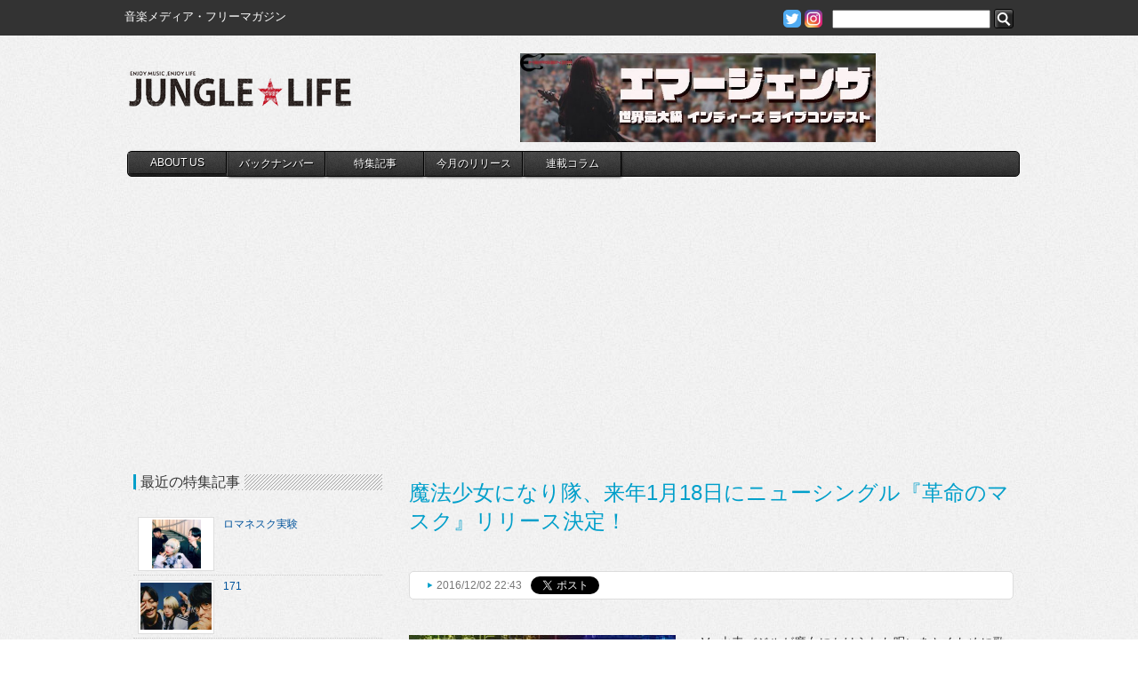

--- FILE ---
content_type: text/html; charset=UTF-8
request_url: https://www.jungle.ne.jp/newsfeature/20161202_mahoshojo/
body_size: 17935
content:
<!--wpxサーバー-->

<!DOCTYPE html>
<html lang="ja">
<head>
<meta charset="utf-8">
<meta name="viewport" content="width=device-width,initial-scale=1">
<title>魔法少女になり隊、来年1月18日にニューシングル『革命のマスク』リリース決定！ | JUNGLE☆LIFE </title>
<link rel="shortcut icon"  type="image/x-icon" href="https://www.jungle.ne.jp/wp-content/themes/jungle/img/favicon.ico" />
<link href="https://maxcdn.bootstrapcdn.com/font-awesome/4.7.0/css/font-awesome.min.css" rel="stylesheet">
<link rel="stylesheet" href="https://www.jungle.ne.jp/wp-content/themes/jungle/style.css" type="text/css" media="screen" />
<link rel="pingback" href="https://www.jungle.ne.jp/xmlrpc.php" />
<meta name='robots' content='max-image-preview:large' />
<script type="text/javascript">
window._wpemojiSettings = {"baseUrl":"https:\/\/s.w.org\/images\/core\/emoji\/14.0.0\/72x72\/","ext":".png","svgUrl":"https:\/\/s.w.org\/images\/core\/emoji\/14.0.0\/svg\/","svgExt":".svg","source":{"concatemoji":"https:\/\/www.jungle.ne.jp\/wp-includes\/js\/wp-emoji-release.min.js?ver=6.1.9"}};
/*! This file is auto-generated */
!function(e,a,t){var n,r,o,i=a.createElement("canvas"),p=i.getContext&&i.getContext("2d");function s(e,t){var a=String.fromCharCode,e=(p.clearRect(0,0,i.width,i.height),p.fillText(a.apply(this,e),0,0),i.toDataURL());return p.clearRect(0,0,i.width,i.height),p.fillText(a.apply(this,t),0,0),e===i.toDataURL()}function c(e){var t=a.createElement("script");t.src=e,t.defer=t.type="text/javascript",a.getElementsByTagName("head")[0].appendChild(t)}for(o=Array("flag","emoji"),t.supports={everything:!0,everythingExceptFlag:!0},r=0;r<o.length;r++)t.supports[o[r]]=function(e){if(p&&p.fillText)switch(p.textBaseline="top",p.font="600 32px Arial",e){case"flag":return s([127987,65039,8205,9895,65039],[127987,65039,8203,9895,65039])?!1:!s([55356,56826,55356,56819],[55356,56826,8203,55356,56819])&&!s([55356,57332,56128,56423,56128,56418,56128,56421,56128,56430,56128,56423,56128,56447],[55356,57332,8203,56128,56423,8203,56128,56418,8203,56128,56421,8203,56128,56430,8203,56128,56423,8203,56128,56447]);case"emoji":return!s([129777,127995,8205,129778,127999],[129777,127995,8203,129778,127999])}return!1}(o[r]),t.supports.everything=t.supports.everything&&t.supports[o[r]],"flag"!==o[r]&&(t.supports.everythingExceptFlag=t.supports.everythingExceptFlag&&t.supports[o[r]]);t.supports.everythingExceptFlag=t.supports.everythingExceptFlag&&!t.supports.flag,t.DOMReady=!1,t.readyCallback=function(){t.DOMReady=!0},t.supports.everything||(n=function(){t.readyCallback()},a.addEventListener?(a.addEventListener("DOMContentLoaded",n,!1),e.addEventListener("load",n,!1)):(e.attachEvent("onload",n),a.attachEvent("onreadystatechange",function(){"complete"===a.readyState&&t.readyCallback()})),(e=t.source||{}).concatemoji?c(e.concatemoji):e.wpemoji&&e.twemoji&&(c(e.twemoji),c(e.wpemoji)))}(window,document,window._wpemojiSettings);
</script>
<style type="text/css">
img.wp-smiley,
img.emoji {
	display: inline !important;
	border: none !important;
	box-shadow: none !important;
	height: 1em !important;
	width: 1em !important;
	margin: 0 0.07em !important;
	vertical-align: -0.1em !important;
	background: none !important;
	padding: 0 !important;
}
</style>
	<link rel='stylesheet' id='wp-block-library-css' href='https://www.jungle.ne.jp/wp-includes/css/dist/block-library/style.min.css?ver=6.1.9' type='text/css' media='all' />
<link rel='stylesheet' id='classic-theme-styles-css' href='https://www.jungle.ne.jp/wp-includes/css/classic-themes.min.css?ver=1' type='text/css' media='all' />
<style id='global-styles-inline-css' type='text/css'>
body{--wp--preset--color--black: #000000;--wp--preset--color--cyan-bluish-gray: #abb8c3;--wp--preset--color--white: #ffffff;--wp--preset--color--pale-pink: #f78da7;--wp--preset--color--vivid-red: #cf2e2e;--wp--preset--color--luminous-vivid-orange: #ff6900;--wp--preset--color--luminous-vivid-amber: #fcb900;--wp--preset--color--light-green-cyan: #7bdcb5;--wp--preset--color--vivid-green-cyan: #00d084;--wp--preset--color--pale-cyan-blue: #8ed1fc;--wp--preset--color--vivid-cyan-blue: #0693e3;--wp--preset--color--vivid-purple: #9b51e0;--wp--preset--gradient--vivid-cyan-blue-to-vivid-purple: linear-gradient(135deg,rgba(6,147,227,1) 0%,rgb(155,81,224) 100%);--wp--preset--gradient--light-green-cyan-to-vivid-green-cyan: linear-gradient(135deg,rgb(122,220,180) 0%,rgb(0,208,130) 100%);--wp--preset--gradient--luminous-vivid-amber-to-luminous-vivid-orange: linear-gradient(135deg,rgba(252,185,0,1) 0%,rgba(255,105,0,1) 100%);--wp--preset--gradient--luminous-vivid-orange-to-vivid-red: linear-gradient(135deg,rgba(255,105,0,1) 0%,rgb(207,46,46) 100%);--wp--preset--gradient--very-light-gray-to-cyan-bluish-gray: linear-gradient(135deg,rgb(238,238,238) 0%,rgb(169,184,195) 100%);--wp--preset--gradient--cool-to-warm-spectrum: linear-gradient(135deg,rgb(74,234,220) 0%,rgb(151,120,209) 20%,rgb(207,42,186) 40%,rgb(238,44,130) 60%,rgb(251,105,98) 80%,rgb(254,248,76) 100%);--wp--preset--gradient--blush-light-purple: linear-gradient(135deg,rgb(255,206,236) 0%,rgb(152,150,240) 100%);--wp--preset--gradient--blush-bordeaux: linear-gradient(135deg,rgb(254,205,165) 0%,rgb(254,45,45) 50%,rgb(107,0,62) 100%);--wp--preset--gradient--luminous-dusk: linear-gradient(135deg,rgb(255,203,112) 0%,rgb(199,81,192) 50%,rgb(65,88,208) 100%);--wp--preset--gradient--pale-ocean: linear-gradient(135deg,rgb(255,245,203) 0%,rgb(182,227,212) 50%,rgb(51,167,181) 100%);--wp--preset--gradient--electric-grass: linear-gradient(135deg,rgb(202,248,128) 0%,rgb(113,206,126) 100%);--wp--preset--gradient--midnight: linear-gradient(135deg,rgb(2,3,129) 0%,rgb(40,116,252) 100%);--wp--preset--duotone--dark-grayscale: url('#wp-duotone-dark-grayscale');--wp--preset--duotone--grayscale: url('#wp-duotone-grayscale');--wp--preset--duotone--purple-yellow: url('#wp-duotone-purple-yellow');--wp--preset--duotone--blue-red: url('#wp-duotone-blue-red');--wp--preset--duotone--midnight: url('#wp-duotone-midnight');--wp--preset--duotone--magenta-yellow: url('#wp-duotone-magenta-yellow');--wp--preset--duotone--purple-green: url('#wp-duotone-purple-green');--wp--preset--duotone--blue-orange: url('#wp-duotone-blue-orange');--wp--preset--font-size--small: 13px;--wp--preset--font-size--medium: 20px;--wp--preset--font-size--large: 36px;--wp--preset--font-size--x-large: 42px;--wp--preset--spacing--20: 0.44rem;--wp--preset--spacing--30: 0.67rem;--wp--preset--spacing--40: 1rem;--wp--preset--spacing--50: 1.5rem;--wp--preset--spacing--60: 2.25rem;--wp--preset--spacing--70: 3.38rem;--wp--preset--spacing--80: 5.06rem;}:where(.is-layout-flex){gap: 0.5em;}body .is-layout-flow > .alignleft{float: left;margin-inline-start: 0;margin-inline-end: 2em;}body .is-layout-flow > .alignright{float: right;margin-inline-start: 2em;margin-inline-end: 0;}body .is-layout-flow > .aligncenter{margin-left: auto !important;margin-right: auto !important;}body .is-layout-constrained > .alignleft{float: left;margin-inline-start: 0;margin-inline-end: 2em;}body .is-layout-constrained > .alignright{float: right;margin-inline-start: 2em;margin-inline-end: 0;}body .is-layout-constrained > .aligncenter{margin-left: auto !important;margin-right: auto !important;}body .is-layout-constrained > :where(:not(.alignleft):not(.alignright):not(.alignfull)){max-width: var(--wp--style--global--content-size);margin-left: auto !important;margin-right: auto !important;}body .is-layout-constrained > .alignwide{max-width: var(--wp--style--global--wide-size);}body .is-layout-flex{display: flex;}body .is-layout-flex{flex-wrap: wrap;align-items: center;}body .is-layout-flex > *{margin: 0;}:where(.wp-block-columns.is-layout-flex){gap: 2em;}.has-black-color{color: var(--wp--preset--color--black) !important;}.has-cyan-bluish-gray-color{color: var(--wp--preset--color--cyan-bluish-gray) !important;}.has-white-color{color: var(--wp--preset--color--white) !important;}.has-pale-pink-color{color: var(--wp--preset--color--pale-pink) !important;}.has-vivid-red-color{color: var(--wp--preset--color--vivid-red) !important;}.has-luminous-vivid-orange-color{color: var(--wp--preset--color--luminous-vivid-orange) !important;}.has-luminous-vivid-amber-color{color: var(--wp--preset--color--luminous-vivid-amber) !important;}.has-light-green-cyan-color{color: var(--wp--preset--color--light-green-cyan) !important;}.has-vivid-green-cyan-color{color: var(--wp--preset--color--vivid-green-cyan) !important;}.has-pale-cyan-blue-color{color: var(--wp--preset--color--pale-cyan-blue) !important;}.has-vivid-cyan-blue-color{color: var(--wp--preset--color--vivid-cyan-blue) !important;}.has-vivid-purple-color{color: var(--wp--preset--color--vivid-purple) !important;}.has-black-background-color{background-color: var(--wp--preset--color--black) !important;}.has-cyan-bluish-gray-background-color{background-color: var(--wp--preset--color--cyan-bluish-gray) !important;}.has-white-background-color{background-color: var(--wp--preset--color--white) !important;}.has-pale-pink-background-color{background-color: var(--wp--preset--color--pale-pink) !important;}.has-vivid-red-background-color{background-color: var(--wp--preset--color--vivid-red) !important;}.has-luminous-vivid-orange-background-color{background-color: var(--wp--preset--color--luminous-vivid-orange) !important;}.has-luminous-vivid-amber-background-color{background-color: var(--wp--preset--color--luminous-vivid-amber) !important;}.has-light-green-cyan-background-color{background-color: var(--wp--preset--color--light-green-cyan) !important;}.has-vivid-green-cyan-background-color{background-color: var(--wp--preset--color--vivid-green-cyan) !important;}.has-pale-cyan-blue-background-color{background-color: var(--wp--preset--color--pale-cyan-blue) !important;}.has-vivid-cyan-blue-background-color{background-color: var(--wp--preset--color--vivid-cyan-blue) !important;}.has-vivid-purple-background-color{background-color: var(--wp--preset--color--vivid-purple) !important;}.has-black-border-color{border-color: var(--wp--preset--color--black) !important;}.has-cyan-bluish-gray-border-color{border-color: var(--wp--preset--color--cyan-bluish-gray) !important;}.has-white-border-color{border-color: var(--wp--preset--color--white) !important;}.has-pale-pink-border-color{border-color: var(--wp--preset--color--pale-pink) !important;}.has-vivid-red-border-color{border-color: var(--wp--preset--color--vivid-red) !important;}.has-luminous-vivid-orange-border-color{border-color: var(--wp--preset--color--luminous-vivid-orange) !important;}.has-luminous-vivid-amber-border-color{border-color: var(--wp--preset--color--luminous-vivid-amber) !important;}.has-light-green-cyan-border-color{border-color: var(--wp--preset--color--light-green-cyan) !important;}.has-vivid-green-cyan-border-color{border-color: var(--wp--preset--color--vivid-green-cyan) !important;}.has-pale-cyan-blue-border-color{border-color: var(--wp--preset--color--pale-cyan-blue) !important;}.has-vivid-cyan-blue-border-color{border-color: var(--wp--preset--color--vivid-cyan-blue) !important;}.has-vivid-purple-border-color{border-color: var(--wp--preset--color--vivid-purple) !important;}.has-vivid-cyan-blue-to-vivid-purple-gradient-background{background: var(--wp--preset--gradient--vivid-cyan-blue-to-vivid-purple) !important;}.has-light-green-cyan-to-vivid-green-cyan-gradient-background{background: var(--wp--preset--gradient--light-green-cyan-to-vivid-green-cyan) !important;}.has-luminous-vivid-amber-to-luminous-vivid-orange-gradient-background{background: var(--wp--preset--gradient--luminous-vivid-amber-to-luminous-vivid-orange) !important;}.has-luminous-vivid-orange-to-vivid-red-gradient-background{background: var(--wp--preset--gradient--luminous-vivid-orange-to-vivid-red) !important;}.has-very-light-gray-to-cyan-bluish-gray-gradient-background{background: var(--wp--preset--gradient--very-light-gray-to-cyan-bluish-gray) !important;}.has-cool-to-warm-spectrum-gradient-background{background: var(--wp--preset--gradient--cool-to-warm-spectrum) !important;}.has-blush-light-purple-gradient-background{background: var(--wp--preset--gradient--blush-light-purple) !important;}.has-blush-bordeaux-gradient-background{background: var(--wp--preset--gradient--blush-bordeaux) !important;}.has-luminous-dusk-gradient-background{background: var(--wp--preset--gradient--luminous-dusk) !important;}.has-pale-ocean-gradient-background{background: var(--wp--preset--gradient--pale-ocean) !important;}.has-electric-grass-gradient-background{background: var(--wp--preset--gradient--electric-grass) !important;}.has-midnight-gradient-background{background: var(--wp--preset--gradient--midnight) !important;}.has-small-font-size{font-size: var(--wp--preset--font-size--small) !important;}.has-medium-font-size{font-size: var(--wp--preset--font-size--medium) !important;}.has-large-font-size{font-size: var(--wp--preset--font-size--large) !important;}.has-x-large-font-size{font-size: var(--wp--preset--font-size--x-large) !important;}
.wp-block-navigation a:where(:not(.wp-element-button)){color: inherit;}
:where(.wp-block-columns.is-layout-flex){gap: 2em;}
.wp-block-pullquote{font-size: 1.5em;line-height: 1.6;}
</style>
<link rel='stylesheet' id='contact-form-7-css' href='https://www.jungle.ne.jp/wp-content/plugins/contact-form-7/includes/css/styles.css?ver=5.7.4' type='text/css' media='all' />
<link rel='stylesheet' id='wordpress-popular-posts-css-css' href='https://www.jungle.ne.jp/wp-content/plugins/wordpress-popular-posts/assets/css/wpp.css?ver=5.5.1' type='text/css' media='all' />
<link rel='stylesheet' id='jquery.lightbox.min.css-css' href='https://www.jungle.ne.jp/wp-content/plugins/wp-jquery-lightbox/styles/lightbox.min.css?ver=1.4.8.2' type='text/css' media='all' />
<script type='text/javascript' src='https://www.jungle.ne.jp/wp-includes/js/jquery/jquery.min.js?ver=3.6.1' id='jquery-core-js'></script>
<script type='text/javascript' src='https://www.jungle.ne.jp/wp-includes/js/jquery/jquery-migrate.min.js?ver=3.3.2' id='jquery-migrate-js'></script>
<script type='text/javascript' src='https://www.jungle.ne.jp/wp-content/themes/jungle/js/jquery.easing.1.3.js?ver=6.1.9' id='easing-js'></script>
<script type='text/javascript' src='https://www.jungle.ne.jp/wp-content/themes/jungle/js/default.js?ver=6.1.9' id='myJs-js'></script>
<script type='application/json' id='wpp-json'>
{"sampling_active":1,"sampling_rate":100,"ajax_url":"https:\/\/www.jungle.ne.jp\/wp-json\/wordpress-popular-posts\/v1\/popular-posts","api_url":"https:\/\/www.jungle.ne.jp\/wp-json\/wordpress-popular-posts","ID":37188,"token":"1082b1d4b1","lang":0,"debug":0}
</script>
<script type='text/javascript' src='https://www.jungle.ne.jp/wp-content/plugins/wordpress-popular-posts/assets/js/wpp.min.js?ver=5.5.1' id='wpp-js-js'></script>
<link rel="https://api.w.org/" href="https://www.jungle.ne.jp/wp-json/" /><link rel="alternate" type="application/json" href="https://www.jungle.ne.jp/wp-json/wp/v2/posts/37188" /><link rel="canonical" href="https://www.jungle.ne.jp/newsfeature/20161202_mahoshojo/" />
<link rel='shortlink' href='https://www.jungle.ne.jp/?p=37188' />
<link rel="alternate" type="application/json+oembed" href="https://www.jungle.ne.jp/wp-json/oembed/1.0/embed?url=https%3A%2F%2Fwww.jungle.ne.jp%2Fnewsfeature%2F20161202_mahoshojo%2F" />
<link rel="alternate" type="text/xml+oembed" href="https://www.jungle.ne.jp/wp-json/oembed/1.0/embed?url=https%3A%2F%2Fwww.jungle.ne.jp%2Fnewsfeature%2F20161202_mahoshojo%2F&#038;format=xml" />
            <style id="wpp-loading-animation-styles">@-webkit-keyframes bgslide{from{background-position-x:0}to{background-position-x:-200%}}@keyframes bgslide{from{background-position-x:0}to{background-position-x:-200%}}.wpp-widget-placeholder,.wpp-widget-block-placeholder{margin:0 auto;width:60px;height:3px;background:#dd3737;background:linear-gradient(90deg,#dd3737 0%,#571313 10%,#dd3737 100%);background-size:200% auto;border-radius:3px;-webkit-animation:bgslide 1s infinite linear;animation:bgslide 1s infinite linear}</style>
            <meta property="og:title" content="魔法少女になり隊、来年1月18日にニューシングル『革命のマスク』リリース決定！" />
<meta property="og:description" content="　Vo.火寺バジルが魔女にかけられた呪いをとくために歌という魔法を使って冒険しているラウドでポップでファンタジーなRPG系バンド、魔法少女になり隊。 　9月にメジャーデビューを果たし、新たなステージへ" />
<meta property="og:type" content="article" />
<meta property="og:url" content="https://www.jungle.ne.jp/newsfeature/20161202_mahoshojo/" />
<meta property="og:image" content="https://www.jungle.ne.jp/wp-content/uploads/2016/12/PH_mahoshojo.jpg" />
<meta property="og:site_name" content="JUNGLE☆LIFE" />
<meta name="twitter:card" content="summary_large_image" />
<meta property="og:locale" content="ja_JP" />
<meta property="og:title" content="魔法少女になり隊、来年1月18日にニューシングル『革命のマスク』リリース決定！" />
<meta property="og:site_name" content="JUNGLE☆LIFE" />
<meta property="og:type" content="article" />
<meta property="og:url" content="https://www.jungle.ne.jp/newsfeature/20161202_mahoshojo/" />
<meta property="og:image" content="https://www.jungle.ne.jp/wp-content/themes/jungle/img/facebook-img.png" />
<meta property="fb:app_id" content="426043257447761" />
<script>
(function(i,s,o,g,r,a,m){i['GoogleAnalyticsObject']=r;i[r]=i[r]||function(){
  (i[r].q=i[r].q||[]).push(arguments)},i[r].l=1*new Date();a=s.createElement(o),
m=s.getElementsByTagName(o)[0];a.async=1;a.src=g;m.parentNode.insertBefore(a,m)
})(window,document,'script','//www.google-analytics.com/analytics.js','ga');

  ga('create', 'UA-64598215-1', 'auto');
  ga('send', 'pageview');

</script>
</head>

<body>
<!--New S-->
<div id="fb-root"></div>
<script>(function(d, s, id) {
  var js, fjs = d.getElementsByTagName(s)[0];
  if (d.getElementById(id)) return;
  js = d.createElement(s); js.id = id;
  js.src = "//connect.facebook.net/ja_JP/all.js#xfbml=1";
  fjs.parentNode.insertBefore(js, fjs);
}(document, 'script', 'facebook-jssdk'));</script>
<a id="top"></a>
<div id="header-contaier">
<div id="site-info-box">
<div id="site-info" class="cf">
<h1 id="site-desc">音楽メディア・フリーマガジン</h1>
<div id="main-menu-search-pc"><div id="search-form-box">
    <a href="https://twitter.com/JUNGLE_LIFE" target="_blank"><img src="https://www.jungle.ne.jp/wp-content/themes/jungle/img/twitter.png" alt="twitter"></a>
    <a href="https://www.instagram.com/junglelifejapan" target="_blank"><img src="https://www.jungle.ne.jp/wp-content/themes/jungle/img/instagram.png" alt="instagram"></a>
<form role="search" method="get" id="searchform" action="https://www.jungle.ne.jp/">
		<label class="screen-reader-text" for="s"></label>
        <input type="text" value="" name="s" id="s" />
        <input class="search-button" type="image" id="searchsubmit" value="Search" src="https://www.jungle.ne.jp/wp-content/themes/jungle/img/search.png" />
</form>
</div></div>
</div>
</div>
<header id="site-header" class="cf">
<div class="site-title-wraper">
<h1 id="site-title"><a href="https://www.jungle.ne.jp/">JUNGLE☆LIFE</a></h1>
<div class="main-menu-btn"><a href="javascript:void(0)"></a></div>
</div>
<div id="header-banner">


<p><a href="https://emergenzajapan.site" target="_blank" rel="noopener"><img decoding="async" loading="lazy" class="alignnone wp-image-80924" src="https://www.jungle.ne.jp/wp-content/uploads/2025/03/0757cc8ee1aac39f3766c531fa149980-300x75.jpg" alt="" width="400" height="100" srcset="https://www.jungle.ne.jp/wp-content/uploads/2025/03/0757cc8ee1aac39f3766c531fa149980-300x75.jpg 300w, https://www.jungle.ne.jp/wp-content/uploads/2025/03/0757cc8ee1aac39f3766c531fa149980-150x38.jpg 150w, https://www.jungle.ne.jp/wp-content/uploads/2025/03/0757cc8ee1aac39f3766c531fa149980-768x192.jpg 768w, https://www.jungle.ne.jp/wp-content/uploads/2025/03/0757cc8ee1aac39f3766c531fa149980.jpg 800w" sizes="(max-width: 400px) 100vw, 400px" /></a></p>

</div>
<script type="text/javascript">
jQuery(function(){
	jQuery('#main-menu li:eq(0)').addClass("menu-li-first");
	jQuery('#main-menu li:eq(8)').addClass("menu-li-end");
});
</script>
<div id="main-menu-wrap">
<div class="main-menu-btn-close"><a href="javascript:void(0)"></a></div>
<nav id="main-menu" class="cf">
<ul id="main-menu-home">
	<li><a href="https://www.jungle.ne.jp/">Home</a></li>
</ul>
<ul id="main-menu-ul" class="menu"><li id="menu-item-34" class="aboutus menu-item menu-item-type-post_type menu-item-object-page menu-item-34"><a title="JUNGLE☆LIFEについて" href="https://www.jungle.ne.jp/about/">ABOUT US</a></li>
<li id="menu-item-176" class="backnumber menu-item menu-item-type-post_type menu-item-object-page menu-item-176"><a title="JUNGLE☆LIFE最新号目次" href="https://www.jungle.ne.jp/back-number/">バックナンバー</a></li>
<li id="menu-item-32" class="special menu-item menu-item-type-post_type menu-item-object-page menu-item-32"><a title="特集記事" href="https://www.jungle.ne.jp/special/">特集記事</a></li>
<li id="menu-item-334" class="discnow menu-item menu-item-type-post_type menu-item-object-page menu-item-334"><a title="音楽関係者が本気でお勧めする1枚!" href="https://www.jungle.ne.jp/disc-now/">今月のリリース</a></li>
<li id="menu-item-31" class="serialization menu-item menu-item-type-post_type menu-item-object-page menu-item-31"><a title="大好評連載コラム!!" href="https://www.jungle.ne.jp/serial/">連載コラム</a></li>
</ul><div id="main-menu-search-sp"><div id="search-form-box">
    <a href="https://twitter.com/JUNGLE_LIFE" target="_blank"><img src="https://www.jungle.ne.jp/wp-content/themes/jungle/img/twitter.png" alt="twitter"></a>
    <a href="https://www.instagram.com/junglelifejapan" target="_blank"><img src="https://www.jungle.ne.jp/wp-content/themes/jungle/img/instagram.png" alt="instagram"></a>
<form role="search" method="get" id="searchform" action="https://www.jungle.ne.jp/">
		<label class="screen-reader-text" for="s"></label>
        <input type="text" value="" name="s" id="s" />
        <input class="search-button" type="image" id="searchsubmit" value="Search" src="https://www.jungle.ne.jp/wp-content/themes/jungle/img/search.png" />
</form>
</div></div>
</nav>
</div>
<script>
	jQuery('.main-menu-btn a').click(function(){
		jQuery('#main-menu-wrap').toggleClass('is-active');
	});

	jQuery('.main-menu-btn-close a').click(function(){
		jQuery('#main-menu-wrap').removeClass('is-active');
	});
</script>
</header>
</div><div id="wrapper-container">
<div id="wrapper" class="cf">





<div id="page-content">
	        <h1 id="20161202_mahoshojo-title">魔法少女になり隊、来年1月18日にニューシングル『革命のマスク』リリース決定！</h1>
    <div class="twitter-box">
<span class="twitter-cat-name"> 2016/12/02 22:43</span> 
<a href="https://twitter.com/share" class="twitter-share-button" data-url="https://www.jungle.ne.jp/?p=37188" data-text="魔法少女になり隊、来年1月18日にニューシングル『革命のマスク』リリース決定！ -JUNGLE☆LIFE-" data-lang="ja" data-count="none">ツイート</a>

<!-- このタグを +1 ボタンを表示する場所に挿入してください -->
<!-- <g:plusone size="medium"></g:plusone> -->

<!-- この render 呼び出しを適切な位置に挿入してください -->
<!--
<script type="text/javascript">
  (function() {
    var po = document.createElement('script'); po.type = 'text/javascript'; po.async = true;
    po.src = 'https://apis.google.com/js/plusone.js';
    var s = document.getElementsByTagName('script')[0]; s.parentNode.insertBefore(po, s);
  })();
</script>
-->

<script>!function(d,s,id){var js,fjs=d.getElementsByTagName(s)[0];if(!d.getElementById(id)){js=d.createElement(s);js.id=id;js.src="//platform.twitter.com/widgets.js";fjs.parentNode.insertBefore(js,fjs);}}(document,"script","twitter-wjs");</script>
<div class="fb-like" data-href="https://www.jungle.ne.jp/?p=37188" data-send="false" data-layout="button_count" data-width="100" data-show-faces="true"></div>

</div>    <h3></h3>
    <p><a href="https://www.jungle.ne.jp/wp-content/uploads/2016/12/PH_mahoshojo.jpg" rel="lightbox[37188]"><img decoding="async" src="https://www.jungle.ne.jp/wp-content/uploads/2016/12/PH_mahoshojo-300x225.jpg" alt="" width="300" height="225" class="alignleft size-medium wp-image-37189" srcset="https://www.jungle.ne.jp/wp-content/uploads/2016/12/PH_mahoshojo-300x225.jpg 300w, https://www.jungle.ne.jp/wp-content/uploads/2016/12/PH_mahoshojo-150x113.jpg 150w, https://www.jungle.ne.jp/wp-content/uploads/2016/12/PH_mahoshojo.jpg 600w" sizes="(max-width: 300px) 100vw, 300px" /></a>　Vo.火寺バジルが魔女にかけられた呪いをとくために歌という魔法を使って冒険しているラウドでポップでファンタジーなRPG系バンド、魔法少女になり隊。<br />
　9月にメジャーデビューを果たし、新たなステージへ一歩踏み出した彼女たちが2017年1月18日にニューシングル『革命のマスク』をリリースすることを発表した。<br />
　メジャーという新たなステージへ出発する際に手にした地図を指針に、始まりの地「メロディア王国」を後にした魔法少女になり隊。<br />
　本作ではデビューシングル『KI-RA-RI』に封入されていた地図のかけらをもとにプレイヤー(リスナー)が選んだ次なる冒険の地「アメリケ」に到達。<br />
　地図のかけらは本作にも封入され、次なる冒険の地をプレイヤー(リスナー)が選ぶことができるようになっている。<br />
　表題曲となる「革命のマスク」は、ノンジャンルを掲げる彼女たちの音楽性の中でもポップパンク〜メロコア的ギターサウンドが印象深い作品。<br />
　「わたしは革命起こすの　言葉を失くしても」という一節に表れるように自らの物語をベースに描かれる歌詞世界は、現実と理想のはざまに揺れ動く中で仲間と共に一歩前に進んでいく希望が描かれるなど、彼女たちらしい一作となっている。<br />
　カップリングには、メタルサウンドをベースに構築され、仲間と共に目標に向かう強い想いを歌った「テッペン伝説」を収録。さらにテレビアニメ『ONE PIECE』の2代目オープニングテーマとしても馴染み深いfolder5「Believe」のカバーも収録されている。<br />
　また、初回盤の特典DVDには魔法少女になり隊のライブには欠かすことのできない、メンバーでVJのgariが自らディレクション・制作した映像が「SPECIAL VJ MOVIE」として収められる。<br />
　収録曲はインディー時代に限定盤としてリリースされた3曲なので、この機会にぜひ手に入れて欲しい。<br />
　冒険の更なる一歩を踏み出した彼女たちの今後に期待が高まる。<br />
　<br />
　<br />
■リリース情報<br />
<strong>New Single<br />
『革命のマスク』</strong><br />
【初回生産限定盤：CD+DVD】<br />
SRCL-9287〜88<br />
￥1,800<br />
【通常盤：CD】<br />
SRCL-9289<br />
￥1,300<br />
2017/1/18 Release<br />
　<br />
収録曲：<br />
1. 革命のマスク<br />
2. テッペン伝説<br />
3. Believe<br />
　<br />
初回生産限定盤収録映像 (SPECIAL VJ MOVIE)<br />
1. BA・BA・BA・ばけ~しょん<br />
2. おジャ魔女カーニバル!!<br />
3. ちちんぷい<br />
　<br />
　<br />
■ライブ情報<br />
<strong>“ワンマンツアー2017 〜メロディア王国にさよならバイバイ ワタシはみんなと旅に出る〜”</strong><br />
1/21(土) 名古屋APOLLO BASE<br />
1/27(金) 梅田Shangri-La<br />
1/29(日) 渋谷TSUTAYA O-WEST<br />
　<br />
　<br />
■WEB<br />
<a href="http://mahousyoujoninaritai.com/" target="_blank">Official Site</a><br />
　</p>
<div style="clear: both;"></div>
<p>&nbsp;<br />
&nbsp;<br />
&nbsp;<br />
&nbsp;</p>
<div style="background: #fbfbff; width: 630px; border: 1px solid #D3D3D3; height: 100％; padding: 10px;">
<strong>魔法少女になり隊の近作をAmazonでチェック!!</strong></p>
<div class="babylink-box" style="overflow: hidden; font-size: small; zoom: 1; margin: 15px 0; text-align: left;">
<div class="babylink-image" style="float: left; margin: 0px 15px 10px 0px; width: 75px; height: 75px; text-align: center;"><a href="http://www.amazon.co.jp/exec/obidos/ASIN/B01MQCXDUM/junglelife-22/" rel="nofollow" target="_blank"><img decoding="async" loading="lazy" style="border-top: medium none; border-right: medium none; border-bottom: medium none; border-left: medium none;" src="http://ec1.images-amazon.com/images/G/09/nav2/dp/no-image-avail-tny.gif" width="65" height="65" /></a></div>
<div class="babylink-info" style="overflow: hidden; zoom: 1; line-height: 120%;">
<div class="babylink-title" style="margin-bottom: 2px; line-height: 120%;"><a href="http://www.amazon.co.jp/exec/obidos/ASIN/B01MQCXDUM/junglelife-22/" rel="nofollow" target="_blank">革命のマスク(初回生産限定盤)(DVD付)</a></div>
<div class="babylink-manufacturer" style="margin-bottom: 5px;">SMR</div>
</div>
<div class="booklink-footer" style="clear: left"></div>
</div>
<div class="babylink-box" style="overflow: hidden; font-size: small; zoom: 1; margin: 15px 0; text-align: left;">
<div class="babylink-image" style="float: left; margin: 0px 15px 10px 0px; width: 75px; height: 75px; text-align: center;"><a href="http://www.amazon.co.jp/exec/obidos/ASIN/B01IEL04R0/junglelife-22/" rel="nofollow" target="_blank"><img decoding="async" loading="lazy" style="border-top: medium none; border-right: medium none; border-bottom: medium none; border-left: medium none;" src="http://ecx.images-amazon.com/images/I/61S%2BQrzd-nL._SL75_.jpg" width="75" height="74" /></a></div>
<div class="babylink-info" style="overflow: hidden; zoom: 1; line-height: 120%;">
<div class="babylink-title" style="margin-bottom: 2px; line-height: 120%;"><a href="http://www.amazon.co.jp/exec/obidos/ASIN/B01IEL04R0/junglelife-22/" rel="nofollow" target="_blank">KI-RA-RI(初回生産限定盤)(DVD付)</a></div>
<div class="babylink-manufacturer" style="margin-bottom: 5px;">SMR</div>
</div>
<div class="booklink-footer" style="clear: left"></div>
</div>
<div class="babylink-box" style="overflow: hidden; font-size: small; zoom: 1; margin: 15px 0; text-align: left;">
<div class="babylink-image" style="float: left; margin: 0px 15px 10px 0px; width: 75px; height: 75px; text-align: center;"><a href="http://www.amazon.co.jp/exec/obidos/ASIN/B00R3NFCLE/junglelife-22/" rel="nofollow" target="_blank"><img decoding="async" loading="lazy" style="border-top: medium none; border-right: medium none; border-bottom: medium none; border-left: medium none;" src="http://ecx.images-amazon.com/images/I/61O0m76-0pL._SL75_.jpg" width="74" height="75" /></a></div>
<div class="babylink-info" style="overflow: hidden; zoom: 1; line-height: 120%;">
<div class="babylink-title" style="margin-bottom: 2px; line-height: 120%;"><a href="http://www.amazon.co.jp/exec/obidos/ASIN/B00R3NFCLE/junglelife-22/" rel="nofollow" target="_blank">冒険の書1</a></div>
<div class="babylink-manufacturer" style="margin-bottom: 5px;">JACKMAN RECORDS</div>
</div>
<div class="booklink-footer" style="clear: left"></div>
</div>
</div>
<p>&nbsp;<br />
&nbsp;</p>
    
<!-- KDDIevolva
<div style="clear: both;"></div>
<a href="http://www.evojob.com/dream/" target="_blank"><img src="https://www.jungle.ne.jp/wp-content/uploads/2000/01/banner05.gif" alt="banner05" width="600" height="250" /></a>
<div style="clear: both;"></div>
 -->


<!--google ad -->
	<script async src="//pagead2.googlesyndication.com/pagead/js/adsbygoogle.js"></script>
	<!-- CONTENTS1 -->
	<ins class="adsbygoogle"
     style="display:inline-block;width:300px;height:250px"
     data-ad-client="ca-pub-3964366658342899"
     data-ad-slot="8607710163"></ins>
	<script>
	(adsbygoogle = window.adsbygoogle || []).push({});
	</script>
	<script async src="//pagead2.googlesyndication.com/pagead/js/adsbygoogle.js"></script>
	<!-- CONTENTS4 -->
	<ins class="adsbygoogle"
     style="display:inline-block;width:300px;height:250px"
     data-ad-client="ca-pub-3964366658342899"
     data-ad-slot="8468109365"></ins>
	<script>
	(adsbygoogle = window.adsbygoogle || []).push({});
	</script>
<div style="clear: both;"></div>

<!--関連コンテンツ -->
<script async src="//pagead2.googlesyndication.com/pagead/js/adsbygoogle.js"></script>
<ins class="adsbygoogle"
     style="display:inline-block;width:600px;height:300px"
     data-ad-client="ca-pub-3964366658342899"
     data-ad-slot="7876608960"></ins>
<script>
     (adsbygoogle = window.adsbygoogle || []).push({});
</script>
<div style="clear: both;"></div>





<div class="navigation-box">
<span class="previous">&laquo; <a href="https://www.jungle.ne.jp/newsfeature/20161202_afoc/" rel="prev">a flood of circle、2年ぶりのフルアルバム『NEW TRIBE』発売と全国ワンマンツアー決定！</a></span> | 
<span class="next"> <a href="https://www.jungle.ne.jp/newsfeature/20161204_shakalabbits/" rel="next">SHAKALABBITSが活動休止を発表！</a> &raquo;</span>
</div>
</div>
<div id="page-sidebar">
<nav id="index-special">
<div id="sidebar-categories">
    <h2><span class="index-h2-text">最近の特集記事</span></h2>
    <ul id="sp-ul">
    


    	        <li class="cf">
            <a href="https://www.jungle.ne.jp/web_post/romanesuku/" title="ロマネスク実験の詳細へ">
            <div class="sp-ul-img">
                        <img width="55" height="55" src="https://www.jungle.ne.jp/wp-content/uploads/2026/01/0d7f0951c5245ac81407bbf02277e364-150x150.jpg" class="attachment-80x55 size-80x55 wp-post-image" alt="" decoding="async" loading="lazy" srcset="https://www.jungle.ne.jp/wp-content/uploads/2026/01/0d7f0951c5245ac81407bbf02277e364-150x150.jpg 150w, https://www.jungle.ne.jp/wp-content/uploads/2026/01/0d7f0951c5245ac81407bbf02277e364-300x300.jpg 300w, https://www.jungle.ne.jp/wp-content/uploads/2026/01/0d7f0951c5245ac81407bbf02277e364.jpg 500w" sizes="(max-width: 55px) 100vw, 55px" />                        
            </div>
            <span class="sp">ロマネスク実験</span></a>            
        </li>
	        <li class="cf">
            <a href="https://www.jungle.ne.jp/web_post/171/" title="171の詳細へ">
            <div class="sp-ul-img">
                        <img width="80" height="53" src="https://www.jungle.ne.jp/wp-content/uploads/2026/01/d468670bd86c7a792066987d9ed6738c-150x100.jpg" class="attachment-80x55 size-80x55 wp-post-image" alt="" decoding="async" loading="lazy" srcset="https://www.jungle.ne.jp/wp-content/uploads/2026/01/d468670bd86c7a792066987d9ed6738c-150x100.jpg 150w, https://www.jungle.ne.jp/wp-content/uploads/2026/01/d468670bd86c7a792066987d9ed6738c-300x200.jpg 300w, https://www.jungle.ne.jp/wp-content/uploads/2026/01/d468670bd86c7a792066987d9ed6738c-1024x683.jpg 1024w, https://www.jungle.ne.jp/wp-content/uploads/2026/01/d468670bd86c7a792066987d9ed6738c-768x512.jpg 768w, https://www.jungle.ne.jp/wp-content/uploads/2026/01/d468670bd86c7a792066987d9ed6738c.jpg 1500w" sizes="(max-width: 80px) 100vw, 80px" />                        
            </div>
            <span class="sp">171</span></a>            
        </li>
	        <li class="cf">
            <a href="https://www.jungle.ne.jp/web_post/sekaidenryoku/" title="世界電力の詳細へ">
            <div class="sp-ul-img">
                        <img width="55" height="55" src="https://www.jungle.ne.jp/wp-content/uploads/2026/01/be59bc1e47094a5125fea3476476e133-150x150.jpg" class="attachment-80x55 size-80x55 wp-post-image" alt="" decoding="async" loading="lazy" srcset="https://www.jungle.ne.jp/wp-content/uploads/2026/01/be59bc1e47094a5125fea3476476e133-150x150.jpg 150w, https://www.jungle.ne.jp/wp-content/uploads/2026/01/be59bc1e47094a5125fea3476476e133-300x300.jpg 300w, https://www.jungle.ne.jp/wp-content/uploads/2026/01/be59bc1e47094a5125fea3476476e133.jpg 400w" sizes="(max-width: 55px) 100vw, 55px" />                        
            </div>
            <span class="sp">世界電力</span></a>            
        </li>
	        <li class="cf">
            <a href="https://www.jungle.ne.jp/web_post/here/" title="HEREの詳細へ">
            <div class="sp-ul-img">
                        <img width="80" height="53" src="https://www.jungle.ne.jp/wp-content/uploads/2026/01/dff3f29709de8e9190ba80906dfd3b6b-150x100.jpg" class="attachment-80x55 size-80x55 wp-post-image" alt="" decoding="async" loading="lazy" srcset="https://www.jungle.ne.jp/wp-content/uploads/2026/01/dff3f29709de8e9190ba80906dfd3b6b-150x100.jpg 150w, https://www.jungle.ne.jp/wp-content/uploads/2026/01/dff3f29709de8e9190ba80906dfd3b6b-300x200.jpg 300w, https://www.jungle.ne.jp/wp-content/uploads/2026/01/dff3f29709de8e9190ba80906dfd3b6b-1024x683.jpg 1024w, https://www.jungle.ne.jp/wp-content/uploads/2026/01/dff3f29709de8e9190ba80906dfd3b6b-768x512.jpg 768w, https://www.jungle.ne.jp/wp-content/uploads/2026/01/dff3f29709de8e9190ba80906dfd3b6b.jpg 1500w" sizes="(max-width: 80px) 100vw, 80px" />                        
            </div>
            <span class="sp">HERE</span></a>            
        </li>
	        <li class="cf">
            <a href="https://www.jungle.ne.jp/web_post/hideyoshi/" title="秀吉の詳細へ">
            <div class="sp-ul-img">
                        <img width="80" height="45" src="https://www.jungle.ne.jp/wp-content/uploads/2026/01/c661fedb515b5087a8f5542c22189782-150x84.jpg" class="attachment-80x55 size-80x55 wp-post-image" alt="" decoding="async" loading="lazy" srcset="https://www.jungle.ne.jp/wp-content/uploads/2026/01/c661fedb515b5087a8f5542c22189782-150x84.jpg 150w, https://www.jungle.ne.jp/wp-content/uploads/2026/01/c661fedb515b5087a8f5542c22189782-300x169.jpg 300w, https://www.jungle.ne.jp/wp-content/uploads/2026/01/c661fedb515b5087a8f5542c22189782-768x432.jpg 768w, https://www.jungle.ne.jp/wp-content/uploads/2026/01/c661fedb515b5087a8f5542c22189782.jpg 1024w" sizes="(max-width: 80px) 100vw, 80px" />                        
            </div>
            <span class="sp">秀吉</span></a>            
        </li>
	        <li class="cf">
            <a href="https://www.jungle.ne.jp/web_post/bbhf/" title="BBHFの詳細へ">
            <div class="sp-ul-img">
                        <img width="80" height="53" src="https://www.jungle.ne.jp/wp-content/uploads/2026/01/unnamed-1-150x100.jpg" class="attachment-80x55 size-80x55 wp-post-image" alt="" decoding="async" loading="lazy" srcset="https://www.jungle.ne.jp/wp-content/uploads/2026/01/unnamed-1-150x100.jpg 150w, https://www.jungle.ne.jp/wp-content/uploads/2026/01/unnamed-1.jpg 275w" sizes="(max-width: 80px) 100vw, 80px" />                        
            </div>
            <span class="sp">BBHF</span></a>            
        </li>
	        <li class="cf">
            <a href="https://www.jungle.ne.jp/web_post/suiheisenn/" title="水平線の詳細へ">
            <div class="sp-ul-img">
                        <img width="80" height="53" src="https://www.jungle.ne.jp/wp-content/uploads/2025/12/c4ea9fc1074a7fec2ccae605bc4f16a8-150x100.jpg" class="attachment-80x55 size-80x55 wp-post-image" alt="" decoding="async" loading="lazy" srcset="https://www.jungle.ne.jp/wp-content/uploads/2025/12/c4ea9fc1074a7fec2ccae605bc4f16a8-150x100.jpg 150w, https://www.jungle.ne.jp/wp-content/uploads/2025/12/c4ea9fc1074a7fec2ccae605bc4f16a8-300x200.jpg 300w, https://www.jungle.ne.jp/wp-content/uploads/2025/12/c4ea9fc1074a7fec2ccae605bc4f16a8-768x512.jpg 768w, https://www.jungle.ne.jp/wp-content/uploads/2025/12/c4ea9fc1074a7fec2ccae605bc4f16a8.jpg 820w" sizes="(max-width: 80px) 100vw, 80px" />                        
            </div>
            <span class="sp">水平線</span></a>            
        </li>
	        <li class="cf">
            <a href="https://www.jungle.ne.jp/web_post/metome/" title="メとメの詳細へ">
            <div class="sp-ul-img">
                        <img width="73" height="55" src="https://www.jungle.ne.jp/wp-content/uploads/2025/12/a456c202aaf400c29dba3439bf6965d2-150x113.jpg" class="attachment-80x55 size-80x55 wp-post-image" alt="" decoding="async" loading="lazy" srcset="https://www.jungle.ne.jp/wp-content/uploads/2025/12/a456c202aaf400c29dba3439bf6965d2-150x113.jpg 150w, https://www.jungle.ne.jp/wp-content/uploads/2025/12/a456c202aaf400c29dba3439bf6965d2-300x225.jpg 300w, https://www.jungle.ne.jp/wp-content/uploads/2025/12/a456c202aaf400c29dba3439bf6965d2-768x576.jpg 768w, https://www.jungle.ne.jp/wp-content/uploads/2025/12/a456c202aaf400c29dba3439bf6965d2.jpg 1000w" sizes="(max-width: 73px) 100vw, 73px" />                        
            </div>
            <span class="sp">メとメ</span></a>            
        </li>
	        <li class="cf">
            <a href="https://www.jungle.ne.jp/web_post/hikourakuen/" title="飛行楽園の詳細へ">
            <div class="sp-ul-img">
                        <img width="80" height="45" src="https://www.jungle.ne.jp/wp-content/uploads/2025/12/e5f82866cfbd812bc19d9b8939e99586-150x85.jpg" class="attachment-80x55 size-80x55 wp-post-image" alt="" decoding="async" loading="lazy" srcset="https://www.jungle.ne.jp/wp-content/uploads/2025/12/e5f82866cfbd812bc19d9b8939e99586-150x85.jpg 150w, https://www.jungle.ne.jp/wp-content/uploads/2025/12/e5f82866cfbd812bc19d9b8939e99586-300x170.jpg 300w, https://www.jungle.ne.jp/wp-content/uploads/2025/12/e5f82866cfbd812bc19d9b8939e99586.jpg 768w" sizes="(max-width: 80px) 100vw, 80px" />                        
            </div>
            <span class="sp">飛行楽園</span></a>            
        </li>
	        <li class="cf">
            <a href="https://www.jungle.ne.jp/web_post/sei/" title="星愛の詳細へ">
            <div class="sp-ul-img">
                        <img width="80" height="53" src="https://www.jungle.ne.jp/wp-content/uploads/2025/12/061c09188361fc3dfcf2d5116dc72ff1-150x100.jpg" class="attachment-80x55 size-80x55 wp-post-image" alt="" decoding="async" loading="lazy" srcset="https://www.jungle.ne.jp/wp-content/uploads/2025/12/061c09188361fc3dfcf2d5116dc72ff1-150x100.jpg 150w, https://www.jungle.ne.jp/wp-content/uploads/2025/12/061c09188361fc3dfcf2d5116dc72ff1-300x200.jpg 300w, https://www.jungle.ne.jp/wp-content/uploads/2025/12/061c09188361fc3dfcf2d5116dc72ff1-1024x683.jpg 1024w, https://www.jungle.ne.jp/wp-content/uploads/2025/12/061c09188361fc3dfcf2d5116dc72ff1-768x512.jpg 768w, https://www.jungle.ne.jp/wp-content/uploads/2025/12/061c09188361fc3dfcf2d5116dc72ff1-1536x1025.jpg 1536w, https://www.jungle.ne.jp/wp-content/uploads/2025/12/061c09188361fc3dfcf2d5116dc72ff1.jpg 2000w" sizes="(max-width: 80px) 100vw, 80px" />                        
            </div>
            <span class="sp">星愛</span></a>            
        </li>
	

    
    	        <li class="cf">
            <a href="https://www.jungle.ne.jp/sp_post/ncis_202109/" title="LIVE REPORT：Nothing&#8217;s Carved In Stone “Live at 野音2021” 2021/9/19@日比谷野外大音楽堂の詳細へ">
            <div class="sp-ul-img"><img width="80" height="53" src="https://www.jungle.ne.jp/wp-content/uploads/2021/11/20210919_5399_ss-150x100.jpg" class="attachment-80x55 size-80x55 wp-post-image" alt="" decoding="async" loading="lazy" srcset="https://www.jungle.ne.jp/wp-content/uploads/2021/11/20210919_5399_ss-150x100.jpg 150w, https://www.jungle.ne.jp/wp-content/uploads/2021/11/20210919_5399_ss-300x200.jpg 300w, https://www.jungle.ne.jp/wp-content/uploads/2021/11/20210919_5399_ss.jpg 680w" sizes="(max-width: 80px) 100vw, 80px" /></div>
            <span class="sp">LIVE REPORT：Nothing's Carved In Stone “Live at 野音2021”...</span></a>
        </li>
	        <li class="cf">
            <a href="https://www.jungle.ne.jp/sp_post/202109098thebohemians/" title="2021/9/8（水）リリース、THE BOHEMIANS ニューアルバム『essential fanfare』、星川ドントレットミーダウン（Ba.）によるセルフライナーノーツ到着!!の詳細へ">
            <div class="sp-ul-img"><img width="55" height="55" src="https://www.jungle.ne.jp/wp-content/uploads/2021/09/QECD_10013BUMP-118_web-150x150.jpg" class="attachment-80x55 size-80x55 wp-post-image" alt="" decoding="async" loading="lazy" srcset="https://www.jungle.ne.jp/wp-content/uploads/2021/09/QECD_10013BUMP-118_web-150x150.jpg 150w, https://www.jungle.ne.jp/wp-content/uploads/2021/09/QECD_10013BUMP-118_web-300x300.jpg 300w, https://www.jungle.ne.jp/wp-content/uploads/2021/09/QECD_10013BUMP-118_web.jpg 680w" sizes="(max-width: 55px) 100vw, 55px" /></div>
            <span class="sp">2021/9/8（水）リリース、THE BOHEMIANS ニューアルバム『ess...</span></a>
        </li>
	        <li class="cf">
            <a href="https://www.jungle.ne.jp/sp_post/mik2021/" title="京都大作戦2021参戦後記の詳細へ">
            <div class="sp-ul-img"><img width="80" height="53" src="https://www.jungle.ne.jp/wp-content/uploads/2021/08/0703etc-66-68-150x100.jpg" class="attachment-80x55 size-80x55 wp-post-image" alt="" decoding="async" loading="lazy" srcset="https://www.jungle.ne.jp/wp-content/uploads/2021/08/0703etc-66-68-150x100.jpg 150w, https://www.jungle.ne.jp/wp-content/uploads/2021/08/0703etc-66-68-300x199.jpg 300w, https://www.jungle.ne.jp/wp-content/uploads/2021/08/0703etc-66-68.jpg 680w" sizes="(max-width: 80px) 100vw, 80px" /></div>
            <span class="sp">京都大作戦2021参戦後記</span></a>
        </li>
	        <li class="cf">
            <a href="https://www.jungle.ne.jp/sp_post/ncislive20210720/" title="SPECIAL LIVE REPORT：Nothing&#8217;s Carved In Stone “Wonderer Tour” 2021/6/23@EX THEATER ROPPONGIの詳細へ">
            <div class="sp-ul-img"><img width="80" height="53" src="https://www.jungle.ne.jp/wp-content/uploads/2021/07/rk20210623_2239_s-150x100.jpg" class="attachment-80x55 size-80x55 wp-post-image" alt="" decoding="async" loading="lazy" srcset="https://www.jungle.ne.jp/wp-content/uploads/2021/07/rk20210623_2239_s-150x100.jpg 150w, https://www.jungle.ne.jp/wp-content/uploads/2021/07/rk20210623_2239_s-300x200.jpg 300w, https://www.jungle.ne.jp/wp-content/uploads/2021/07/rk20210623_2239_s.jpg 680w" sizes="(max-width: 80px) 100vw, 80px" /></div>
            <span class="sp">SPECIAL LIVE REPORT：Nothing's Carved In Stone “Wonderer ...</span></a>
        </li>
	        <li class="cf">
            <a href="https://www.jungle.ne.jp/sp_post/rg202106/" title="ROTTENGRAFFTY 4th Mini Album 『Goodbye to Romance』 KAZUOMI（G./Prog.）ソロインタビュー：その胸の中で鳴らすリアリティに想いは共鳴するの詳細へ">
            <div class="sp-ul-img"><img width="37" height="55" src="https://www.jungle.ne.jp/wp-content/uploads/2021/06/PHOTO_KAZUOMI_web-100x150.jpg" class="attachment-80x55 size-80x55 wp-post-image" alt="" decoding="async" loading="lazy" srcset="https://www.jungle.ne.jp/wp-content/uploads/2021/06/PHOTO_KAZUOMI_web-100x150.jpg 100w, https://www.jungle.ne.jp/wp-content/uploads/2021/06/PHOTO_KAZUOMI_web-200x300.jpg 200w, https://www.jungle.ne.jp/wp-content/uploads/2021/06/PHOTO_KAZUOMI_web.jpg 680w" sizes="(max-width: 37px) 100vw, 37px" /></div>
            <span class="sp">ROTTENGRAFFTY 4th Mini Album 『Goodbye to Romance』 KAZUO...</span></a>
        </li>
	        <li class="cf">
            <a href="https://www.jungle.ne.jp/sp_post/miura-ryuuichi/" title="三浦隆一(空想委員会Vo./G.) ソロアルバム『空集合』インタビュー：“音楽を辞めよう”とさえ思っていた彼がソロとしての活動を経て、どのように心境を変化させてきたのか。の詳細へ">
            <div class="sp-ul-img"><img width="80" height="53" src="https://www.jungle.ne.jp/wp-content/uploads/2021/05/PHOTO_miura-150x99.jpg" class="attachment-80x55 size-80x55 wp-post-image" alt="" decoding="async" loading="lazy" srcset="https://www.jungle.ne.jp/wp-content/uploads/2021/05/PHOTO_miura-150x99.jpg 150w, https://www.jungle.ne.jp/wp-content/uploads/2021/05/PHOTO_miura-300x199.jpg 300w, https://www.jungle.ne.jp/wp-content/uploads/2021/05/PHOTO_miura.jpg 680w" sizes="(max-width: 80px) 100vw, 80px" /></div>
            <span class="sp">三浦隆一(空想委員会Vo./G.) ソロアルバム『空集合』インタビ...</span></a>
        </li>
	        <li class="cf">
            <a href="https://www.jungle.ne.jp/sp_post/ncis_kingkong2_39/" title="Nothing’s Carved In Stone Vo./G.村松拓 続・たっきゅんのキングコングニー Vol.39：4都府県で緊急事態宣言が発令された4月下旬、たっきゅんと四方山話をしてきたよの巻の詳細へ">
            <div class="sp-ul-img"><img width="63" height="55" src="https://www.jungle.ne.jp/wp-content/uploads/2021/05/202105_muramatsu01-150x131.jpg" class="attachment-80x55 size-80x55 wp-post-image" alt="" decoding="async" loading="lazy" srcset="https://www.jungle.ne.jp/wp-content/uploads/2021/05/202105_muramatsu01-150x131.jpg 150w, https://www.jungle.ne.jp/wp-content/uploads/2021/05/202105_muramatsu01-300x263.jpg 300w, https://www.jungle.ne.jp/wp-content/uploads/2021/05/202105_muramatsu01.jpg 680w" sizes="(max-width: 63px) 100vw, 63px" /></div>
            <span class="sp">Nothing’s Carved In Stone Vo./G.村松拓 続・たっきゅんのキ...</span></a>
        </li>
	        <li class="cf">
            <a href="https://www.jungle.ne.jp/sp_post/202104soreseka/" title="それでも世界が続くならインタビュー：終わりを見据えても尚、今を生きるバンドのリアルなドキュメンタリーの詳細へ">
            <div class="sp-ul-img"><img width="80" height="30" src="https://www.jungle.ne.jp/wp-content/uploads/2021/04/soredemosekaigatsudukunara_web-150x56.jpg" class="attachment-80x55 size-80x55 wp-post-image" alt="" decoding="async" loading="lazy" srcset="https://www.jungle.ne.jp/wp-content/uploads/2021/04/soredemosekaigatsudukunara_web-150x56.jpg 150w, https://www.jungle.ne.jp/wp-content/uploads/2021/04/soredemosekaigatsudukunara_web-300x113.jpg 300w, https://www.jungle.ne.jp/wp-content/uploads/2021/04/soredemosekaigatsudukunara_web.jpg 680w" sizes="(max-width: 80px) 100vw, 80px" /></div>
            <span class="sp">それでも世界が続くならインタビュー：終わりを見据えても尚...</span></a>
        </li>
	        <li class="cf">
            <a href="https://www.jungle.ne.jp/sp_post/ncislive20210227/" title="SPECIAL LIVE REPORT：Nothing&#8217;s Carved In Stone SPECIAL ONE-MAN LIVE “BEGINNING 2021” feat.『PARALLEL LIVES』2021/2/27@USEN STUDIO COASTの詳細へ">
            <div class="sp-ul-img"><img width="80" height="53" src="https://www.jungle.ne.jp/wp-content/uploads/2021/03/20210227_2146_s_web-150x100.jpg" class="attachment-80x55 size-80x55 wp-post-image" alt="" decoding="async" loading="lazy" srcset="https://www.jungle.ne.jp/wp-content/uploads/2021/03/20210227_2146_s_web-150x100.jpg 150w, https://www.jungle.ne.jp/wp-content/uploads/2021/03/20210227_2146_s_web-300x200.jpg 300w, https://www.jungle.ne.jp/wp-content/uploads/2021/03/20210227_2146_s_web.jpg 680w" sizes="(max-width: 80px) 100vw, 80px" /></div>
            <span class="sp">SPECIAL LIVE REPORT：Nothing's Carved In Stone SPECIAL ON...</span></a>
        </li>
	        <li class="cf">
            <a href="https://www.jungle.ne.jp/sp_post/ncis_kingkong2_38/" title="Nothing’s Carved In Stone Vo./G.村松拓 続・たっきゅんのキングコングニー Vol.38：SPECIAL ONE-MAN LIVE “BEGINNING 2021” feat. 『PARALLEL LIVES』直前に3/17リリースの新曲「Wonderer」についてたっきゅんに聞いたよの巻の詳細へ">
            <div class="sp-ul-img"><img width="75" height="55" src="https://www.jungle.ne.jp/wp-content/uploads/2021/03/202103_muramatsu2-150x110.jpg" class="attachment-80x55 size-80x55 wp-post-image" alt="" decoding="async" loading="lazy" srcset="https://www.jungle.ne.jp/wp-content/uploads/2021/03/202103_muramatsu2-150x110.jpg 150w, https://www.jungle.ne.jp/wp-content/uploads/2021/03/202103_muramatsu2-300x220.jpg 300w, https://www.jungle.ne.jp/wp-content/uploads/2021/03/202103_muramatsu2.jpg 680w" sizes="(max-width: 75px) 100vw, 75px" /></div>
            <span class="sp">Nothing’s Carved In Stone Vo./G.村松拓 続・たっきゅんのキ...</span></a>
        </li>
	        <li class="cf">
            <a href="https://www.jungle.ne.jp/sp_post/10feet20thsingleinterview-2/" title="10-FEET 20th Single『アオ』 Vo./G.TAKUMAインタビュー INTERVIEW #2の詳細へ">
            <div class="sp-ul-img"><img width="80" height="53" src="https://www.jungle.ne.jp/wp-content/uploads/2021/03/142950a53c695f7d4399120d6fd90edd-150x100.jpg" class="attachment-80x55 size-80x55 wp-post-image" alt="" decoding="async" loading="lazy" srcset="https://www.jungle.ne.jp/wp-content/uploads/2021/03/142950a53c695f7d4399120d6fd90edd-150x100.jpg 150w, https://www.jungle.ne.jp/wp-content/uploads/2021/03/142950a53c695f7d4399120d6fd90edd-300x200.jpg 300w, https://www.jungle.ne.jp/wp-content/uploads/2021/03/142950a53c695f7d4399120d6fd90edd.jpg 680w" sizes="(max-width: 80px) 100vw, 80px" /></div>
            <span class="sp">10-FEET 20th Single『アオ』 Vo./G.TAKUMAインタビュー INTE...</span></a>
        </li>
	        <li class="cf">
            <a href="https://www.jungle.ne.jp/sp_post/10feet20thsingleinterview-1/" title="10-FEET 20th Single『アオ』 Vo./G.TAKUMA インタビュー　“シエラのように”ツアーや新作についてはもちろん、“言葉”や“二回目の純粋さ”など彼がずっと大切にしている想いと考え方についてじっくりと訊いた。の詳細へ">
            <div class="sp-ul-img"><img width="80" height="53" src="https://www.jungle.ne.jp/wp-content/uploads/2021/03/81cab1f12b6db2877cb791b71b975e29-150x100.jpg" class="attachment-80x55 size-80x55 wp-post-image" alt="" decoding="async" loading="lazy" srcset="https://www.jungle.ne.jp/wp-content/uploads/2021/03/81cab1f12b6db2877cb791b71b975e29-150x100.jpg 150w, https://www.jungle.ne.jp/wp-content/uploads/2021/03/81cab1f12b6db2877cb791b71b975e29-300x200.jpg 300w, https://www.jungle.ne.jp/wp-content/uploads/2021/03/81cab1f12b6db2877cb791b71b975e29.jpg 680w" sizes="(max-width: 80px) 100vw, 80px" /></div>
            <span class="sp">10-FEET 20th Single『アオ』 Vo./G.TAKUMA インタビュー　“...</span></a>
        </li>
	        <li class="cf">
            <a href="https://www.jungle.ne.jp/sp_post/yabat-270/" title="ヤバイTシャツ屋さん メンバー3人が大使になって更にパワーアップした新生・ヤバイTシャツ屋さんに10thシングル『こうえんデビュー』のこと、ゆとりのこと、Bluetooth のこと、2月29日のこと、そして大使としての全てのノウハウと精神をじっくりと訊いた。の詳細へ">
            <div class="sp-ul-img"><img width="74" height="55" src="https://www.jungle.ne.jp/wp-content/uploads/2021/02/S__44392496-150x111.jpg" class="attachment-80x55 size-80x55 wp-post-image" alt="" decoding="async" loading="lazy" srcset="https://www.jungle.ne.jp/wp-content/uploads/2021/02/S__44392496-150x111.jpg 150w, https://www.jungle.ne.jp/wp-content/uploads/2021/02/S__44392496-300x223.jpg 300w, https://www.jungle.ne.jp/wp-content/uploads/2021/02/S__44392496.jpg 680w" sizes="(max-width: 74px) 100vw, 74px" /></div>
            <span class="sp">ヤバイTシャツ屋さん メンバー3人が大使になって更にパワーア...</span></a>
        </li>
	        <li class="cf">
            <a href="https://www.jungle.ne.jp/sp_post/ncis_kingkong2_37/" title="Nothing’s Carved In Stone Vo./G.村松拓 続・たっきゅんのキングコングニー Vol.37：“ROCKIN&#8217; QUARTET VOL.4”とか2020/12/30の無料生配信ライブ“Dear Future”とか2021/1/1リリースの新曲「Bloom in the Rain」についてたっきゅんに聞いたよの巻の詳細へ">
            <div class="sp-ul-img"><img width="80" height="53" src="https://www.jungle.ne.jp/wp-content/uploads/2020/12/S__8331314-150x100.jpg" class="attachment-80x55 size-80x55 wp-post-image" alt="" decoding="async" loading="lazy" srcset="https://www.jungle.ne.jp/wp-content/uploads/2020/12/S__8331314-150x100.jpg 150w, https://www.jungle.ne.jp/wp-content/uploads/2020/12/S__8331314-300x200.jpg 300w, https://www.jungle.ne.jp/wp-content/uploads/2020/12/S__8331314.jpg 680w" sizes="(max-width: 80px) 100vw, 80px" /></div>
            <span class="sp">Nothing’s Carved In Stone Vo./G.村松拓 続・たっきゅんのキ...</span></a>
        </li>
	        <li class="cf">
            <a href="https://www.jungle.ne.jp/sp_post/rg20201219/" title="ROTTENGRAFFTY Digital Single『永遠と影』特集：KAZUOMI（G./Prog.）ソロインタビュー 「永遠と影」に込めたその想い。その先にあるもの。の詳細へ">
            <div class="sp-ul-img"><img width="80" height="53" src="https://www.jungle.ne.jp/wp-content/uploads/1998/12/RG_EK-03_web-150x99.jpg" class="attachment-80x55 size-80x55 wp-post-image" alt="" decoding="async" loading="lazy" srcset="https://www.jungle.ne.jp/wp-content/uploads/1998/12/RG_EK-03_web-150x99.jpg 150w, https://www.jungle.ne.jp/wp-content/uploads/1998/12/RG_EK-03_web-300x198.jpg 300w, https://www.jungle.ne.jp/wp-content/uploads/1998/12/RG_EK-03_web.jpg 680w" sizes="(max-width: 80px) 100vw, 80px" /></div>
            <span class="sp">ROTTENGRAFFTY Digital Single『永遠と影』特集：KAZUOMI（G....</span></a>
        </li>
	        <li class="cf">
            <a href="https://www.jungle.ne.jp/sp_post/2020november15th/" title="SPECIAL LIVE REPORT Nothing’s Carved In Stone “Live on November 15th 2020” 2020/11/15@KT Zepp Yokohamaの詳細へ">
            <div class="sp-ul-img"><img width="80" height="53" src="https://www.jungle.ne.jp/wp-content/uploads/2020/12/2020_11_15_01138-150x100.jpg" class="attachment-80x55 size-80x55 wp-post-image" alt="" decoding="async" loading="lazy" srcset="https://www.jungle.ne.jp/wp-content/uploads/2020/12/2020_11_15_01138-150x100.jpg 150w, https://www.jungle.ne.jp/wp-content/uploads/2020/12/2020_11_15_01138-300x200.jpg 300w, https://www.jungle.ne.jp/wp-content/uploads/2020/12/2020_11_15_01138.jpg 680w" sizes="(max-width: 80px) 100vw, 80px" /></div>
            <span class="sp">SPECIAL LIVE REPORT Nothing’s Carved In Stone “Live on No...</span></a>
        </li>
	        <li class="cf">
            <a href="https://www.jungle.ne.jp/sp_post/ncis_kingkong2_36/" title="Nothing’s Carved In Stone Vo./G.村松拓 続・たっきゅんのキングコングニー Vol.36：11/15に開催されたワンマンライブ“Live on November 15th 2020”のことについてたっきゅんに聞いたよの巻の詳細へ">
            <div class="sp-ul-img"><img width="73" height="55" src="https://www.jungle.ne.jp/wp-content/uploads/2020/12/Main-150x113.jpg" class="attachment-80x55 size-80x55 wp-post-image" alt="" decoding="async" loading="lazy" srcset="https://www.jungle.ne.jp/wp-content/uploads/2020/12/Main-150x113.jpg 150w, https://www.jungle.ne.jp/wp-content/uploads/2020/12/Main-300x225.jpg 300w, https://www.jungle.ne.jp/wp-content/uploads/2020/12/Main.jpg 680w" sizes="(max-width: 73px) 100vw, 73px" /></div>
            <span class="sp">Nothing’s Carved In Stone Vo./G.村松拓 続・たっきゅんのキ...</span></a>
        </li>
	        <li class="cf">
            <a href="https://www.jungle.ne.jp/sp_post/live-report-veltpunch/" title="VELTPUNCH 無観客配信LIVEのダイジェスト版（厳選3曲）Youtube公開!! 2020/11/14（土）無観客生配信LIVE 「NOISE FOR THE UNDERGROUND 2020」 @恵比寿リキッドルーム ライブレポートも公開!!の詳細へ">
            <div class="sp-ul-img"><img width="80" height="50" src="https://www.jungle.ne.jp/wp-content/uploads/2020/12/VP_webtop-150x94.jpg" class="attachment-80x55 size-80x55 wp-post-image" alt="" decoding="async" loading="lazy" srcset="https://www.jungle.ne.jp/wp-content/uploads/2020/12/VP_webtop-150x94.jpg 150w, https://www.jungle.ne.jp/wp-content/uploads/2020/12/VP_webtop-300x188.jpg 300w, https://www.jungle.ne.jp/wp-content/uploads/2020/12/VP_webtop.jpg 680w" sizes="(max-width: 80px) 100vw, 80px" /></div>
            <span class="sp">VELTPUNCH 無観客配信LIVEのダイジェスト版（厳選3曲）Youtub...</span></a>
        </li>
	        <li class="cf">
            <a href="https://www.jungle.ne.jp/sp_post/takuma-nanninn-ka-band-from-10-feet-3/" title="10-FEET Vo./G.TAKUMAのソロ活動に密着取材。TAKUMA【何人かバンド】from 10-FEET インタビュー#3の詳細へ">
            <div class="sp-ul-img"><img width="80" height="53" src="https://www.jungle.ne.jp/wp-content/uploads/2020/11/DSC00661-150x100.jpg" class="attachment-80x55 size-80x55 wp-post-image" alt="" decoding="async" loading="lazy" srcset="https://www.jungle.ne.jp/wp-content/uploads/2020/11/DSC00661-150x100.jpg 150w, https://www.jungle.ne.jp/wp-content/uploads/2020/11/DSC00661-300x200.jpg 300w, https://www.jungle.ne.jp/wp-content/uploads/2020/11/DSC00661.jpg 680w" sizes="(max-width: 80px) 100vw, 80px" /></div>
            <span class="sp">10-FEET Vo./G.TAKUMAのソロ活動に密着取材。TAKUMA【何人か...</span></a>
        </li>
	        <li class="cf">
            <a href="https://www.jungle.ne.jp/sp_post/takuma-nannin-ka-band-from-10-feet-sp/" title="10-FEET Vo./G.TAKUMAのソロ活動に密着取材。TAKUMA【何人かバンド】from 10-FEET ライブレポート&#038;インタビューの詳細へ">
            <div class="sp-ul-img"><img width="58" height="55" src="https://www.jungle.ne.jp/wp-content/uploads/2020/11/TOP_TAKUMA202011-150x142.jpg" class="attachment-80x55 size-80x55 wp-post-image" alt="" decoding="async" loading="lazy" srcset="https://www.jungle.ne.jp/wp-content/uploads/2020/11/TOP_TAKUMA202011-150x142.jpg 150w, https://www.jungle.ne.jp/wp-content/uploads/2020/11/TOP_TAKUMA202011-300x284.jpg 300w, https://www.jungle.ne.jp/wp-content/uploads/2020/11/TOP_TAKUMA202011.jpg 680w" sizes="(max-width: 58px) 100vw, 58px" /></div>
            <span class="sp">10-FEET Vo./G.TAKUMAのソロ活動に密着取材。TAKUMA【何人か...</span></a>
        </li>
	        <li class="cf">
            <a href="https://www.jungle.ne.jp/sp_post/takuma-nanninn-ka-band-from-10-feet-4/" title="10-FEET Vo./G.TAKUMAのソロ活動に密着取材。TAKUMA【何人かバンド】from 10-FEET インタビュー#4の詳細へ">
            <div class="sp-ul-img"><img width="37" height="55" src="https://www.jungle.ne.jp/wp-content/uploads/2020/11/DSC00462-100x150.jpg" class="attachment-80x55 size-80x55 wp-post-image" alt="" decoding="async" loading="lazy" srcset="https://www.jungle.ne.jp/wp-content/uploads/2020/11/DSC00462-100x150.jpg 100w, https://www.jungle.ne.jp/wp-content/uploads/2020/11/DSC00462-200x300.jpg 200w, https://www.jungle.ne.jp/wp-content/uploads/2020/11/DSC00462.jpg 680w" sizes="(max-width: 37px) 100vw, 37px" /></div>
            <span class="sp">10-FEET Vo./G.TAKUMAのソロ活動に密着取材。TAKUMA【何人か...</span></a>
        </li>
	        <li class="cf">
            <a href="https://www.jungle.ne.jp/sp_post/takuma-nanninn-ka-band-from-10-feet-2/" title="10-FEET Vo./G.TAKUMAのソロ活動に密着取材。TAKUMA【何人かバンド】from 10-FEET インタビュー#2の詳細へ">
            <div class="sp-ul-img"><img width="80" height="53" src="https://www.jungle.ne.jp/wp-content/uploads/2020/11/DSC00117-150x100.jpg" class="attachment-80x55 size-80x55 wp-post-image" alt="" decoding="async" loading="lazy" srcset="https://www.jungle.ne.jp/wp-content/uploads/2020/11/DSC00117-150x100.jpg 150w, https://www.jungle.ne.jp/wp-content/uploads/2020/11/DSC00117-300x200.jpg 300w, https://www.jungle.ne.jp/wp-content/uploads/2020/11/DSC00117.jpg 680w" sizes="(max-width: 80px) 100vw, 80px" /></div>
            <span class="sp">10-FEET Vo./G.TAKUMAのソロ活動に密着取材。TAKUMA【何人か...</span></a>
        </li>
	        <li class="cf">
            <a href="https://www.jungle.ne.jp/sp_post/takuma-nanninn-ka-band-from-10-feet/" title="10-FEET Vo./G.TAKUMAのソロ活動に密着取材。TAKUMA【何人かバンド】from 10-FEET インタビュー#1の詳細へ">
            <div class="sp-ul-img"><img width="80" height="53" src="https://www.jungle.ne.jp/wp-content/uploads/2020/11/1JP4384-150x100.jpg" class="attachment-80x55 size-80x55 wp-post-image" alt="" decoding="async" loading="lazy" srcset="https://www.jungle.ne.jp/wp-content/uploads/2020/11/1JP4384-150x100.jpg 150w, https://www.jungle.ne.jp/wp-content/uploads/2020/11/1JP4384-300x200.jpg 300w, https://www.jungle.ne.jp/wp-content/uploads/2020/11/1JP4384.jpg 680w" sizes="(max-width: 80px) 100vw, 80px" /></div>
            <span class="sp">10-FEET Vo./G.TAKUMAのソロ活動に密着取材。TAKUMA【何人か...</span></a>
        </li>
	        <li class="cf">
            <a href="https://www.jungle.ne.jp/sp_post/monogatari-live-2020/" title="【ライブレポート】 “MONOGATARI LIVE 2020” TAKUMA【何人かバンド】from 10-FEET ライブレポートの詳細へ">
            <div class="sp-ul-img"><img width="80" height="53" src="https://www.jungle.ne.jp/wp-content/uploads/2020/11/MONOGATARILIVE_DAY1_201116_1_0-150x100.jpg" class="attachment-80x55 size-80x55 wp-post-image" alt="" decoding="async" loading="lazy" srcset="https://www.jungle.ne.jp/wp-content/uploads/2020/11/MONOGATARILIVE_DAY1_201116_1_0-150x100.jpg 150w, https://www.jungle.ne.jp/wp-content/uploads/2020/11/MONOGATARILIVE_DAY1_201116_1_0-300x200.jpg 300w, https://www.jungle.ne.jp/wp-content/uploads/2020/11/MONOGATARILIVE_DAY1_201116_1_0.jpg 680w" sizes="(max-width: 80px) 100vw, 80px" /></div>
            <span class="sp">【ライブレポート】 “MONOGATARI LIVE 2020” TAKUMA【何人か...</span></a>
        </li>
	        <li class="cf">
            <a href="https://www.jungle.ne.jp/sp_post/10-feet-270/" title="10-FEET “シエラのように” TOUR 2020-2021 レポート 2020/10/21@浜松窓枠 ライブ終演後インタビューの詳細へ">
            <div class="sp-ul-img"><img width="73" height="55" src="https://www.jungle.ne.jp/wp-content/uploads/2020/11/S__41467920-1-150x113.jpg" class="attachment-80x55 size-80x55 wp-post-image" alt="" decoding="async" loading="lazy" srcset="https://www.jungle.ne.jp/wp-content/uploads/2020/11/S__41467920-1-150x113.jpg 150w, https://www.jungle.ne.jp/wp-content/uploads/2020/11/S__41467920-1-300x225.jpg 300w, https://www.jungle.ne.jp/wp-content/uploads/2020/11/S__41467920-1.jpg 680w" sizes="(max-width: 73px) 100vw, 73px" /></div>
            <span class="sp">10-FEET “シエラのように” TOUR 2020-2021 レポート 2020/10/...</span></a>
        </li>
	        <li class="cf">
            <a href="https://www.jungle.ne.jp/sp_post/10-feet-live-report-2020-10-21/" title="10-FEET “シエラのように” TOUR 2020-2021 レポート 2020/10/21@浜松窓枠の詳細へ">
            <div class="sp-ul-img"><img width="80" height="53" src="https://www.jungle.ne.jp/wp-content/uploads/2020/11/3b1f8b86ef39d9cb0b8f168ea9626384-150x100.jpg" class="attachment-80x55 size-80x55 wp-post-image" alt="" decoding="async" loading="lazy" srcset="https://www.jungle.ne.jp/wp-content/uploads/2020/11/3b1f8b86ef39d9cb0b8f168ea9626384-150x100.jpg 150w, https://www.jungle.ne.jp/wp-content/uploads/2020/11/3b1f8b86ef39d9cb0b8f168ea9626384-300x199.jpg 300w, https://www.jungle.ne.jp/wp-content/uploads/2020/11/3b1f8b86ef39d9cb0b8f168ea9626384.jpg 680w" sizes="(max-width: 80px) 100vw, 80px" /></div>
            <span class="sp">10-FEET “シエラのように” TOUR 2020-2021 レポート 2020/10/...</span></a>
        </li>
	        <li class="cf">
            <a href="https://www.jungle.ne.jp/sp_post/270-10-feet-takuma/" title="10-FEET Vo./G.TAKUMA 19th Single『シエラのように』ソロインタビューの詳細へ">
            <div class="sp-ul-img"><img width="80" height="53" src="https://www.jungle.ne.jp/wp-content/uploads/2020/10/20200908tfjl-5643-150x100.jpg" class="attachment-80x55 size-80x55 wp-post-image" alt="" decoding="async" loading="lazy" srcset="https://www.jungle.ne.jp/wp-content/uploads/2020/10/20200908tfjl-5643-150x100.jpg 150w, https://www.jungle.ne.jp/wp-content/uploads/2020/10/20200908tfjl-5643-300x200.jpg 300w, https://www.jungle.ne.jp/wp-content/uploads/2020/10/20200908tfjl-5643.jpg 680w" sizes="(max-width: 80px) 100vw, 80px" /></div>
            <span class="sp">10-FEET Vo./G.TAKUMA 19th Single『シエラのように』ソロイ...</span></a>
        </li>
	        <li class="cf">
            <a href="https://www.jungle.ne.jp/sp_post/270-10-feet-naoki/" title="10-FEET Ba./Vo.NAOKI 19th Single『シエラのように』ソロインタビューの詳細へ">
            <div class="sp-ul-img"><img width="80" height="53" src="https://www.jungle.ne.jp/wp-content/uploads/2020/10/20200908tfjl-5794-150x100.jpg" class="attachment-80x55 size-80x55 wp-post-image" alt="" decoding="async" loading="lazy" srcset="https://www.jungle.ne.jp/wp-content/uploads/2020/10/20200908tfjl-5794-150x100.jpg 150w, https://www.jungle.ne.jp/wp-content/uploads/2020/10/20200908tfjl-5794-300x200.jpg 300w, https://www.jungle.ne.jp/wp-content/uploads/2020/10/20200908tfjl-5794.jpg 680w" sizes="(max-width: 80px) 100vw, 80px" /></div>
            <span class="sp">10-FEET Ba./Vo.NAOKI 19th Single『シエラのように』ソロイ...</span></a>
        </li>
	        <li class="cf">
            <a href="https://www.jungle.ne.jp/sp_post/270-10-feet-kouichi/" title="10-FEET Dr./Cho.KOUICHI 19th Single『シエラのように』ソロインタビューの詳細へ">
            <div class="sp-ul-img"><img width="80" height="53" src="https://www.jungle.ne.jp/wp-content/uploads/2020/10/20200908tfjl-5876-150x100.jpg" class="attachment-80x55 size-80x55 wp-post-image" alt="" decoding="async" loading="lazy" srcset="https://www.jungle.ne.jp/wp-content/uploads/2020/10/20200908tfjl-5876-150x100.jpg 150w, https://www.jungle.ne.jp/wp-content/uploads/2020/10/20200908tfjl-5876-300x200.jpg 300w, https://www.jungle.ne.jp/wp-content/uploads/2020/10/20200908tfjl-5876.jpg 680w" sizes="(max-width: 80px) 100vw, 80px" /></div>
            <span class="sp">10-FEET Dr./Cho.KOUICHI 19th Single『シエラのように』ソロ...</span></a>
        </li>
	        <li class="cf">
            <a href="https://www.jungle.ne.jp/sp_post/total_feedback/" title="アジアのシューゲイザーシーンを牽引するイベント『Total Feedback』のコンピレーションCDが2020年10月にドロップ。その内容はいかに？の詳細へ">
            <div class="sp-ul-img"><img width="55" height="55" src="https://www.jungle.ne.jp/wp-content/uploads/2020/10/Total-Feedback-2020-JKT-150x150.jpg" class="attachment-80x55 size-80x55 wp-post-image" alt="" decoding="async" loading="lazy" srcset="https://www.jungle.ne.jp/wp-content/uploads/2020/10/Total-Feedback-2020-JKT-150x150.jpg 150w, https://www.jungle.ne.jp/wp-content/uploads/2020/10/Total-Feedback-2020-JKT-300x300.jpg 300w, https://www.jungle.ne.jp/wp-content/uploads/2020/10/Total-Feedback-2020-JKT.jpg 400w" sizes="(max-width: 55px) 100vw, 55px" /></div>
            <span class="sp">アジアのシューゲイザーシーンを牽引するイベント『Total Fee...</span></a>
        </li>
	        <li class="cf">
            <a href="https://www.jungle.ne.jp/sp_post/270_10-feet/" title="10-FEET 19th Single『シエラのように』インタビューの詳細へ">
            <div class="sp-ul-img"><img width="80" height="53" src="https://www.jungle.ne.jp/wp-content/uploads/2020/10/20200908tfjl-6016-150x100.jpg" class="attachment-80x55 size-80x55 wp-post-image" alt="" decoding="async" loading="lazy" srcset="https://www.jungle.ne.jp/wp-content/uploads/2020/10/20200908tfjl-6016-150x100.jpg 150w, https://www.jungle.ne.jp/wp-content/uploads/2020/10/20200908tfjl-6016-300x200.jpg 300w, https://www.jungle.ne.jp/wp-content/uploads/2020/10/20200908tfjl-6016.jpg 680w" sizes="(max-width: 80px) 100vw, 80px" /></div>
            <span class="sp">10-FEET 19th Single『シエラのように』インタビュー</span></a>
        </li>
	        <li class="cf">
            <a href="https://www.jungle.ne.jp/sp_post/270-10-feet/" title="10-FEET 19th Single『シエラのように』特集の詳細へ">
            <div class="sp-ul-img"><img width="80" height="53" src="https://www.jungle.ne.jp/wp-content/uploads/2020/10/PHOTO_10-FEET20201012_web-150x100.jpg" class="attachment-80x55 size-80x55 wp-post-image" alt="" decoding="async" loading="lazy" srcset="https://www.jungle.ne.jp/wp-content/uploads/2020/10/PHOTO_10-FEET20201012_web-150x100.jpg 150w, https://www.jungle.ne.jp/wp-content/uploads/2020/10/PHOTO_10-FEET20201012_web-300x200.jpg 300w, https://www.jungle.ne.jp/wp-content/uploads/2020/10/PHOTO_10-FEET20201012_web.jpg 680w" sizes="(max-width: 80px) 100vw, 80px" /></div>
            <span class="sp">10-FEET 19th Single『シエラのように』特集</span></a>
        </li>
	        <li class="cf">
            <a href="https://www.jungle.ne.jp/sp_post/special-live-report-nothings-carved-in-stone-studio-live-futures-2020-9-19/" title="SPECIAL LIVE REPORT Nothing&#8217;s Carved In Stone Studio Live “Futures” 2020/9/19（土）配信の詳細へ">
            <div class="sp-ul-img"><img width="80" height="53" src="https://www.jungle.ne.jp/wp-content/uploads/2020/10/0031-150x100.jpg" class="attachment-80x55 size-80x55 wp-post-image" alt="" decoding="async" loading="lazy" srcset="https://www.jungle.ne.jp/wp-content/uploads/2020/10/0031-150x100.jpg 150w, https://www.jungle.ne.jp/wp-content/uploads/2020/10/0031-300x199.jpg 300w, https://www.jungle.ne.jp/wp-content/uploads/2020/10/0031.jpg 680w" sizes="(max-width: 80px) 100vw, 80px" /></div>
            <span class="sp">SPECIAL LIVE REPORT Nothing's Carved In Stone Studio Live...</span></a>
        </li>
	        <li class="cf">
            <a href="https://www.jungle.ne.jp/sp_post/269-yaba-t/" title="ヤバイTシャツ屋さん4th Full Album『You need the Tank-top』インタビュー。ジャスコ久御山店、中村さんや警察官、ICOCA、アミューズメント施設『モーリーファンタジー』、珪藻土マット、そして音楽やタンクトップ、バンドやライブハウスへの想いなど、彼らの熱い気持ちがいっぱい詰まったアルバムについてじっくりと訊いた。の詳細へ">
            <div class="sp-ul-img"><img width="80" height="52" src="https://www.jungle.ne.jp/wp-content/uploads/2020/09/be5570d7c47b85a66499169264e82ee3-150x98.jpg" class="attachment-80x55 size-80x55 wp-post-image" alt="" decoding="async" loading="lazy" srcset="https://www.jungle.ne.jp/wp-content/uploads/2020/09/be5570d7c47b85a66499169264e82ee3-150x98.jpg 150w, https://www.jungle.ne.jp/wp-content/uploads/2020/09/be5570d7c47b85a66499169264e82ee3-300x195.jpg 300w, https://www.jungle.ne.jp/wp-content/uploads/2020/09/be5570d7c47b85a66499169264e82ee3.jpg 680w" sizes="(max-width: 80px) 100vw, 80px" /></div>
            <span class="sp">ヤバイTシャツ屋さん4th Full Album『You need the Tank-top...</span></a>
        </li>
	        <li class="cf">
            <a href="https://www.jungle.ne.jp/sp_post/20200928crossfaith/" title="SPECIAL LIVE REPORT Crossfaith “SPECIES VIRTUAL WORLD TOUR ‘OPEN THE DIMENSIONS’” 2020/9/12（土）の詳細へ">
            <div class="sp-ul-img"><img width="80" height="53" src="https://www.jungle.ne.jp/wp-content/uploads/2020/09/37-150x100.jpg" class="attachment-80x55 size-80x55 wp-post-image" alt="" decoding="async" loading="lazy" srcset="https://www.jungle.ne.jp/wp-content/uploads/2020/09/37-150x100.jpg 150w, https://www.jungle.ne.jp/wp-content/uploads/2020/09/37-300x200.jpg 300w, https://www.jungle.ne.jp/wp-content/uploads/2020/09/37.jpg 680w" sizes="(max-width: 80px) 100vw, 80px" /></div>
            <span class="sp">SPECIAL LIVE REPORT Crossfaith “SPECIES VIRTUAL WORLD TOU...</span></a>
        </li>
	        <li class="cf">
            <a href="https://www.jungle.ne.jp/sp_post/rb2020/" title="開催から2週間「感染者なし」 RUSH BALL 2020スペシャルライブレポートの詳細へ">
            <div class="sp-ul-img"><img width="80" height="53" src="https://www.jungle.ne.jp/wp-content/uploads/2020/09/72ac160180370c09951c04e9e20df22b-150x100.jpg" class="attachment-80x55 size-80x55 wp-post-image" alt="" decoding="async" loading="lazy" srcset="https://www.jungle.ne.jp/wp-content/uploads/2020/09/72ac160180370c09951c04e9e20df22b-150x100.jpg 150w, https://www.jungle.ne.jp/wp-content/uploads/2020/09/72ac160180370c09951c04e9e20df22b-300x200.jpg 300w, https://www.jungle.ne.jp/wp-content/uploads/2020/09/72ac160180370c09951c04e9e20df22b.jpg 680w" sizes="(max-width: 80px) 100vw, 80px" /></div>
            <span class="sp">開催から2週間「感染者なし」 RUSH BALL 2020スペシャルライ...</span></a>
        </li>
	        <li class="cf">
            <a href="https://www.jungle.ne.jp/sp_post/ncis_kingkong2_35/" title="Nothing’s Carved In Stone Vo./G.村松拓 続・たっきゅんのキングコングニー  Vol.35：編集長が接触確認アプリ『COCOA』きっかけでPCR検査を受けた話と9/19に迫るStudio Live “Futures”はどんな感じのライブになるかという話の巻の詳細へ">
            <div class="sp-ul-img"><img width="73" height="55" src="https://www.jungle.ne.jp/wp-content/uploads/2020/09/202009_muramatsu01-150x113.jpg" class="attachment-80x55 size-80x55 wp-post-image" alt="" decoding="async" loading="lazy" srcset="https://www.jungle.ne.jp/wp-content/uploads/2020/09/202009_muramatsu01-150x113.jpg 150w, https://www.jungle.ne.jp/wp-content/uploads/2020/09/202009_muramatsu01-300x225.jpg 300w, https://www.jungle.ne.jp/wp-content/uploads/2020/09/202009_muramatsu01.jpg 680w" sizes="(max-width: 73px) 100vw, 73px" /></div>
            <span class="sp">Nothing’s Carved In Stone Vo./G.村松拓 続・たっきゅんのキ...</span></a>
        </li>
	        <li class="cf">
            <a href="https://www.jungle.ne.jp/sp_post/putit_petit/" title="グループ名をリニューアル、音楽性はセミ・リニューアルした 新進気鋭の5人組ポップバンドputit petit 2020年10月満を持してのフルアルバムをリリースの詳細へ">
            <div class="sp-ul-img"><img width="80" height="53" src="https://www.jungle.ne.jp/wp-content/uploads/2020/09/b9afd9105d7c9953161703f0b3150cb6-150x100.jpg" class="attachment-80x55 size-80x55 wp-post-image" alt="" decoding="async" loading="lazy" srcset="https://www.jungle.ne.jp/wp-content/uploads/2020/09/b9afd9105d7c9953161703f0b3150cb6-150x100.jpg 150w, https://www.jungle.ne.jp/wp-content/uploads/2020/09/b9afd9105d7c9953161703f0b3150cb6-300x200.jpg 300w, https://www.jungle.ne.jp/wp-content/uploads/2020/09/b9afd9105d7c9953161703f0b3150cb6-1024x684.jpg 1024w, https://www.jungle.ne.jp/wp-content/uploads/2020/09/b9afd9105d7c9953161703f0b3150cb6-768x513.jpg 768w, https://www.jungle.ne.jp/wp-content/uploads/2020/09/b9afd9105d7c9953161703f0b3150cb6-1536x1026.jpg 1536w, https://www.jungle.ne.jp/wp-content/uploads/2020/09/b9afd9105d7c9953161703f0b3150cb6.jpg 1566w" sizes="(max-width: 80px) 100vw, 80px" /></div>
            <span class="sp">グループ名をリニューアル、音楽性はセミ・リニューアルした ...</span></a>
        </li>
	        <li class="cf">
            <a href="https://www.jungle.ne.jp/sp_post/hoshino/" title="日本ジャズヴォーカル賞特別奨励賞を受賞「星野由美子」の新作に迫る！の詳細へ">
            <div class="sp-ul-img"><img width="56" height="55" src="https://www.jungle.ne.jp/wp-content/uploads/2020/08/hoshino-150x148.jpg" class="attachment-80x55 size-80x55 wp-post-image" alt="" decoding="async" loading="lazy" srcset="https://www.jungle.ne.jp/wp-content/uploads/2020/08/hoshino-150x148.jpg 150w, https://www.jungle.ne.jp/wp-content/uploads/2020/08/hoshino-300x297.jpg 300w, https://www.jungle.ne.jp/wp-content/uploads/2020/08/hoshino.jpg 600w" sizes="(max-width: 56px) 100vw, 56px" /></div>
            <span class="sp">日本ジャズヴォーカル賞特別奨励賞を受賞「星野由美子」の新...</span></a>
        </li>
	        <li class="cf">
            <a href="https://www.jungle.ne.jp/sp_post/269-livehouse/" title="2020年4月、全国のライブハウス関係者47人からの現状報告。の詳細へ">
            <div class="sp-ul-img"><img width="76" height="55" src="https://www.jungle.ne.jp/wp-content/uploads/2020/04/75c140d3601436d9bf49d9f8aa3af58a-150x109.jpg" class="attachment-80x55 size-80x55 wp-post-image" alt="" decoding="async" loading="lazy" srcset="https://www.jungle.ne.jp/wp-content/uploads/2020/04/75c140d3601436d9bf49d9f8aa3af58a-150x109.jpg 150w, https://www.jungle.ne.jp/wp-content/uploads/2020/04/75c140d3601436d9bf49d9f8aa3af58a-300x218.jpg 300w, https://www.jungle.ne.jp/wp-content/uploads/2020/04/75c140d3601436d9bf49d9f8aa3af58a.jpg 680w" sizes="(max-width: 76px) 100vw, 76px" /></div>
            <span class="sp">2020年4月、全国のライブハウス関係者47人からの現状報告。</span></a>
        </li>
	        <li class="cf">
            <a href="https://www.jungle.ne.jp/sp_post/splivehouse/" title="全国ライブハウス特集〜ライブハウスから届いたメッセージ〜の詳細へ">
            <div class="sp-ul-img"><img width="49" height="55" src="https://www.jungle.ne.jp/wp-content/uploads/2019/07/TOP262_web-133x150.jpg" class="attachment-80x55 size-80x55 wp-post-image" alt="" decoding="async" loading="lazy" srcset="https://www.jungle.ne.jp/wp-content/uploads/2019/07/TOP262_web-133x150.jpg 133w, https://www.jungle.ne.jp/wp-content/uploads/2019/07/TOP262_web-266x300.jpg 266w, https://www.jungle.ne.jp/wp-content/uploads/2019/07/TOP262_web.jpg 680w" sizes="(max-width: 49px) 100vw, 49px" /></div>
            <span class="sp">全国ライブハウス特集〜ライブハウスから届いたメッセージ〜</span></a>
        </li>
	</ul>
</div>

</nav><div id="side-banner">
<a href="https://emergenzajapan.site" target="_blank" rel="noopener"><img class="alignnone wp-image-80924 size-medium" src="https://www.jungle.ne.jp/wp-content/uploads/2025/03/0757cc8ee1aac39f3766c531fa149980-300x75.jpg" alt="" width="300" height="75" /></a>

<a href="https://www.jungle.ne.jp/serial_author/emmergenza/"><img class="alignnone wp-image-80950 size-medium" src="https://www.jungle.ne.jp/wp-content/uploads/2025/03/emmergenza2480433-300x54.jpg" alt="" width="300" height="54" /></a>

<a href="https://c.affitch.com/?ref=TH9Q44JQCJED" target="_blank" rel="noopener"><img class="alignnone wp-image-81845 size-medium" src="https://www.jungle.ne.jp/wp-content/uploads/2025/05/pgs_jungle_blue-300x150.jpg" alt="" width="300" height="150" /></a>

<a href="https://comingkobe.com" target="_blank" rel="noopener"><img class="alignnone wp-image-81143 size-full" src="https://www.jungle.ne.jp/wp-content/uploads/2025/03/comingkobe.jpg" alt="" width="300" height="75" /></a>

<a href="https://livelife.promo"><img class="alignnone wp-image-78656 size-medium" src="https://www.jungle.ne.jp/wp-content/uploads/2024/08/aff2ae99bec99e466ed4e010a0946037-300x75.jpg" alt="" width="300" height="75" /></a>

<iframe src="//www.youtube.com/embed/ubGC1GPvTX8" width="300" height="168" allowfullscreen="allowfullscreen"></iframe>

<iframe src="//www.youtube.com/embed/W-0djfZngXQ?si=mrig9EhztnKMiX41" width="300" height="168" allowfullscreen="allowfullscreen"></iframe>

<iframe src="//www.youtube.com/embed/C3qLrlMgxBQ?si=-A5CjlLEZzkiO7hy" width="300" height="168" allowfullscreen="allowfullscreen"></iframe>

<iframe src="//www.youtube.com/embed/aYhiKv75r28?si=Z8p3s8b9W3Z9zF-q" width="300" height="168" allowfullscreen="allowfullscreen"></iframe>

<iframe src="//www.youtube.com/embed/6JIv1l96zN0" width="300" height="168" allowfullscreen="allowfullscreen"></iframe>
<ul>
 	<li><a href="https://www.jungle.ne.jp/sp_post/splivehouse/"><img class="alignnone size-full wp-image-62861" src="https://www.jungle.ne.jp/wp-content/uploads/2020/11/banner_TOP-1.jpg" alt="" width="300" height="200" /></a></li>
 	<li><a href="https://www.jungle.ne.jp/sp_post/269-livehouse/"><img class="alignnone size-full wp-image-62861" src="https://www.jungle.ne.jp/wp-content/uploads/2020/04/banner_269LIVEHOUSE.jpg" alt="" width="300" height="200" /></a></li>
 	<li><a href="https://www.jungle.ne.jp/web_post/yabat-matome/"><img class="alignnone size-full wp-image-62861" src="https://www.jungle.ne.jp/wp-content/uploads/2020/02/banner_yabat.jpg" alt="" width="300" height="228" /></a></li>
 	<li><a href="https://www.jungle.ne.jp/web_post/ncis_all/"><img class="alignnone size-full wp-image-62861" src="https://www.jungle.ne.jp/wp-content/uploads/2020/01/afae432ab6d61c5e1bb611a487037ebb.jpg" alt="" width="300" height="229" /></a></li>
 	<li><a href="https://www.jungle.ne.jp/serial_post/saboten-9/"><img class="alignnone size-full wp-image-62861" src="https://www.jungle.ne.jp/wp-content/uploads/2020/10/d06d5a347246455f9e65c2df192c6a0b.png" alt="" width="300" height="302" /></a></li>
 	<li>

</li>
 	<li><a href="http://www.umbro-jp.com/" target="_blank" rel="noopener noreferrer"><img class="alignnone wp-image-17403" src="https://www.jungle.ne.jp/wp-content/uploads/2012/07/new_umbro.jpg" alt="new_umbro" width="298" height="68" /></a></li>
 	<li><a href="http://www.at-green.jp/"><img class="alignnone wp-image-62922" src="https://www.jungle.ne.jp/wp-content/uploads/2020/01/at_green-1.jpg" alt="" width="299" height="70" /></a></li>
 	<li></li>
 	<li><a href="http://footrock.jp/" target="_blank" rel="noopener noreferrer"><img class="alignnone wp-image-29811 size-full" src="https://www.jungle.ne.jp/wp-content/uploads/2012/07/footrock2_b1.jpg" alt="banner-umbloiÒWpj" width="298" height="68" /></a></li>
 	<li><a href="http://widewindows.com/" target="_blank" rel="noopener noreferrer"><img class="alignnone wp-image-55408" src="https://www.jungle.ne.jp/wp-content/uploads/2018/12/1e13e19c65866ae98a8d5c223e92d990.jpg" alt="" width="299" height="70" /></a></li>
 	<li><a href="http://widewindows.com/gabu/" target="_blank" rel="noopener noreferrer"><img class="alignnone wp-image-55409" src="https://www.jungle.ne.jp/wp-content/uploads/2018/12/6c8ce1187c1f10fc780c1f3e43f30c4e.jpg" alt="" width="299" height="70" /></a></li>
 	<li><a href="http://www.vi-code.com/" target="_blank" rel="noopener noreferrer"><img class="alignnone wp-image-55410" src="https://www.jungle.ne.jp/wp-content/uploads/2018/12/22225f3a923b84d720d4795e7666f35f.jpg" alt="" width="299" height="70" /></a></li>
 	<li><a href="http://arsstudiofuse.wixsite.com/official" target="_blank" rel="noopener noreferrer"><img class="alignnone wp-image-55411" src="https://www.jungle.ne.jp/wp-content/uploads/2018/12/d49b2b57087dd9f5a9f49b044ca74634.jpg" alt="" width="300" height="73" /></a></li>
 	<li><a href="http://jacklion.net/" target="_blank" rel="noopener noreferrer"><img class="alignnone wp-image-55412" src="https://www.jungle.ne.jp/wp-content/uploads/2018/12/35796d2a0502ab3960e5854334590295.jpg" alt="" width="299" height="70" /></a></li>
 	<li><a href="http://studio-puzzle.com/" target="_blank" rel="noopener noreferrer"><img class="alignnone wp-image-55413" src="https://www.jungle.ne.jp/wp-content/uploads/2018/12/dc2ef3cc3dba06bd4f6e07c8ac55e721.jpg" alt="" width="299" height="70" /></a></li>
 	<li><a href="http://widewindows.com/246accept/"><img class="alignnone wp-image-62028" src="https://www.jungle.ne.jp/wp-content/uploads/2019/11/ACCEPT6.jpg" alt="" width="299" height="68" /></a></li>
 	<li><a href="https://comingkobe.com"><img class="alignnone wp-image-76842 size-medium" src="https://www.jungle.ne.jp/wp-content/uploads/2024/03/jlcomingkobe-300x68.jpg" alt="" width="300" height="68" /></a></li>
 	<li><a href="https://www.jungle.ne.jp/web_post/band_recruite/"><img class="alignleft size-full wp-image-40804" src="https://www.jungle.ne.jp/wp-content/uploads/2012/07/banner_20170407-2.jpg" alt="" width="300" height="493" /></a></li>
</ul></div>
</div>


</div><!--wrapper-->
</div><!--wrapper-container-->
<div id="back-to-top-box" class="cf"><nav class="back-to-top"><a href="#header-contaier">BACK TO TOP</a></nav></div>
<div id="footer-container">
<footer id="site-footer" class="cf">
    <nav id="footer-nav">
        <h2 id="footer-nav-title">Site Navigation</h2>
	<ul id="footer-menu-ul" class="menu"><li id="menu-item-168" class="menu-item menu-item-type-custom menu-item-object-custom menu-item-home menu-item-168"><a href="https://www.jungle.ne.jp/">Home</a></li>
<li id="menu-item-167" class="menu-item menu-item-type-post_type menu-item-object-page menu-item-167"><a href="https://www.jungle.ne.jp/about/">ABOUT US</a></li>
<li id="menu-item-4009" class="menu-item menu-item-type-post_type menu-item-object-page menu-item-4009"><a href="https://www.jungle.ne.jp/back-number/">バックナンバー</a></li>
<li id="menu-item-165" class="menu-item menu-item-type-post_type menu-item-object-page menu-item-165"><a href="https://www.jungle.ne.jp/special/">特集記事</a></li>
<li id="menu-item-335" class="menu-item menu-item-type-post_type menu-item-object-page menu-item-335"><a href="https://www.jungle.ne.jp/disc-now/">今月のリリース</a></li>
<li id="menu-item-164" class="menu-item menu-item-type-post_type menu-item-object-page menu-item-164"><a href="https://www.jungle.ne.jp/serial/">連載コラム</a></li>
</ul>    </nav>
    
</footer>
<div id="footer-copyright"><p>Copyright© JUNGLE LIFE Co,Ltd. All Rights Reserved.</p></div>
</div><!--footer-container-->
<script type='text/javascript' src='https://www.jungle.ne.jp/wp-content/plugins/contact-form-7/includes/swv/js/index.js?ver=5.7.4' id='swv-js'></script>
<script type='text/javascript' id='contact-form-7-js-extra'>
/* <![CDATA[ */
var wpcf7 = {"api":{"root":"https:\/\/www.jungle.ne.jp\/wp-json\/","namespace":"contact-form-7\/v1"}};
/* ]]> */
</script>
<script type='text/javascript' src='https://www.jungle.ne.jp/wp-content/plugins/contact-form-7/includes/js/index.js?ver=5.7.4' id='contact-form-7-js'></script>
<script type='text/javascript' src='https://www.jungle.ne.jp/wp-content/plugins/wp-jquery-lightbox/jquery.touchwipe.min.js?ver=1.4.8.2' id='wp-jquery-lightbox-swipe-js'></script>
<script type='text/javascript' id='wp-jquery-lightbox-js-extra'>
/* <![CDATA[ */
var JQLBSettings = {"showTitle":"1","showCaption":"1","showNumbers":"1","fitToScreen":"0","resizeSpeed":"400","showDownload":"0","navbarOnTop":"0","marginSize":"0","slideshowSpeed":"4000","prevLinkTitle":"\u524d\u306e\u753b\u50cf","nextLinkTitle":"\u6b21\u306e\u753b\u50cf","closeTitle":"\u30ae\u30e3\u30e9\u30ea\u30fc\u3092\u9589\u3058\u308b","image":"\u753b\u50cf ","of":"\u306e","download":"\u30c0\u30a6\u30f3\u30ed\u30fc\u30c9","pause":"(\u30b9\u30e9\u30a4\u30c9\u30b7\u30e7\u30fc\u3092\u505c\u6b62\u3059\u308b)","play":"(\u30b9\u30e9\u30a4\u30c9\u30b7\u30e7\u30fc\u3092\u518d\u751f\u3059\u308b)"};
/* ]]> */
</script>
<script type='text/javascript' src='https://www.jungle.ne.jp/wp-content/plugins/wp-jquery-lightbox/jquery.lightbox.min.js?ver=1.4.8.2' id='wp-jquery-lightbox-js'></script>
<!-- 174queries.0.234seconds. -->
</body>
</html>

--- FILE ---
content_type: text/html; charset=utf-8
request_url: https://www.google.com/recaptcha/api2/aframe
body_size: 268
content:
<!DOCTYPE HTML><html><head><meta http-equiv="content-type" content="text/html; charset=UTF-8"></head><body><script nonce="eg11XDi3AtRS-dmzkNkBFw">/** Anti-fraud and anti-abuse applications only. See google.com/recaptcha */ try{var clients={'sodar':'https://pagead2.googlesyndication.com/pagead/sodar?'};window.addEventListener("message",function(a){try{if(a.source===window.parent){var b=JSON.parse(a.data);var c=clients[b['id']];if(c){var d=document.createElement('img');d.src=c+b['params']+'&rc='+(localStorage.getItem("rc::a")?sessionStorage.getItem("rc::b"):"");window.document.body.appendChild(d);sessionStorage.setItem("rc::e",parseInt(sessionStorage.getItem("rc::e")||0)+1);localStorage.setItem("rc::h",'1769015739805');}}}catch(b){}});window.parent.postMessage("_grecaptcha_ready", "*");}catch(b){}</script></body></html>